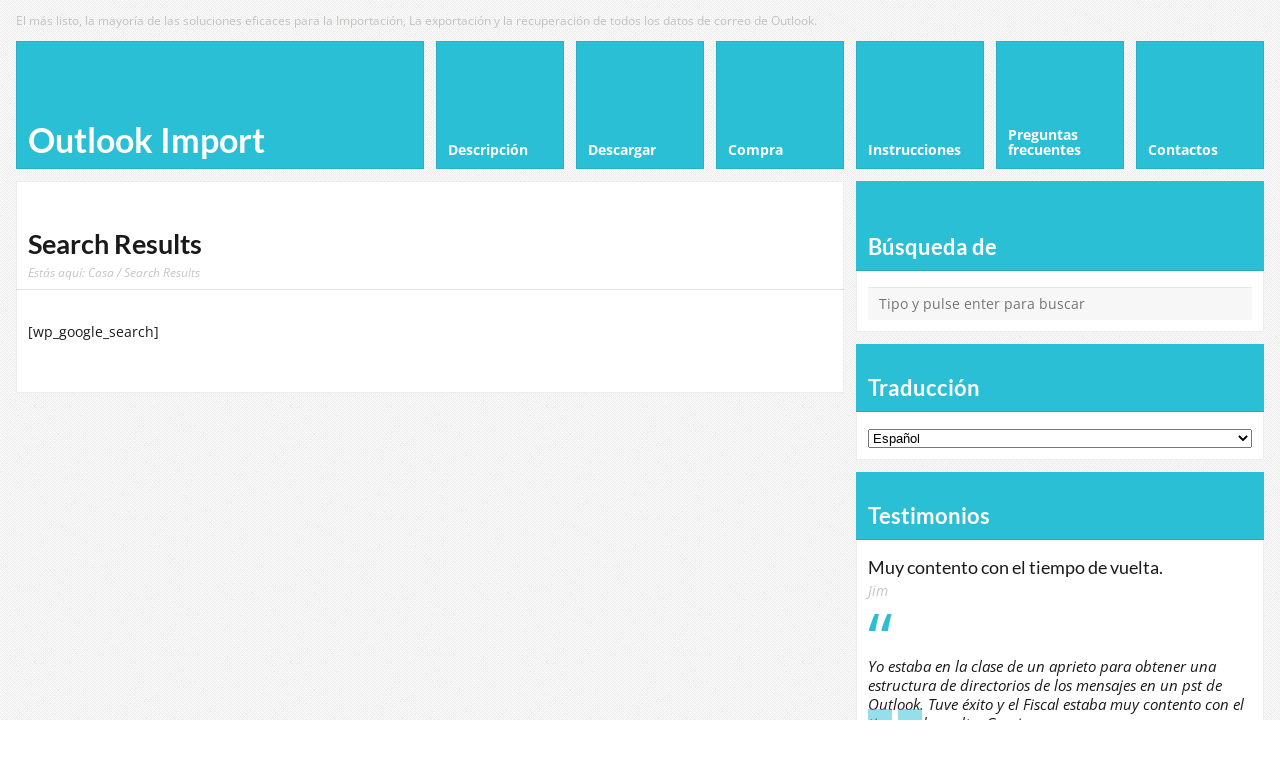

--- FILE ---
content_type: text/html; charset=UTF-8
request_url: https://www.outlookimport.com/es/search_gcse/
body_size: 38969
content:
<!DOCTYPE html>
<html lang="es" dir="ltr">
<head><meta http-equiv="Content-Type" content="text/html; charset=UTF-8" /><script>if(navigator.userAgent.match(/MSIE|Internet Explorer/i)||navigator.userAgent.match(/Trident\/7\..*?rv:11/i)){var href=document.location.href;if(!href.match(/[?&]nowprocket/)){if(href.indexOf("?")==-1){if(href.indexOf("#")==-1){document.location.href=href+"?nowprocket=1"}else{document.location.href=href.replace("#","?nowprocket=1#")}}else{if(href.indexOf("#")==-1){document.location.href=href+"&nowprocket=1"}else{document.location.href=href.replace("#","&nowprocket=1#")}}}}</script><script>(()=>{class RocketLazyLoadScripts{constructor(){this.v="1.2.5.1",this.triggerEvents=["keydown","mousedown","mousemove","touchmove","touchstart","touchend","wheel"],this.userEventHandler=this.t.bind(this),this.touchStartHandler=this.i.bind(this),this.touchMoveHandler=this.o.bind(this),this.touchEndHandler=this.h.bind(this),this.clickHandler=this.u.bind(this),this.interceptedClicks=[],this.interceptedClickListeners=[],this.l(this),window.addEventListener("pageshow",(t=>{this.persisted=t.persisted,this.everythingLoaded&&this.m()})),document.addEventListener("DOMContentLoaded",(()=>{this.p()})),this.delayedScripts={normal:[],async:[],defer:[]},this.trash=[],this.allJQueries=[]}k(t){document.hidden?t.t():(this.triggerEvents.forEach((e=>window.addEventListener(e,t.userEventHandler,{passive:!0}))),window.addEventListener("touchstart",t.touchStartHandler,{passive:!0}),window.addEventListener("mousedown",t.touchStartHandler),document.addEventListener("visibilitychange",t.userEventHandler))}_(){this.triggerEvents.forEach((t=>window.removeEventListener(t,this.userEventHandler,{passive:!0}))),document.removeEventListener("visibilitychange",this.userEventHandler)}i(t){"HTML"!==t.target.tagName&&(window.addEventListener("touchend",this.touchEndHandler),window.addEventListener("mouseup",this.touchEndHandler),window.addEventListener("touchmove",this.touchMoveHandler,{passive:!0}),window.addEventListener("mousemove",this.touchMoveHandler),t.target.addEventListener("click",this.clickHandler),this.L(t.target,!0),this.M(t.target,"onclick","rocket-onclick"),this.C())}o(t){window.removeEventListener("touchend",this.touchEndHandler),window.removeEventListener("mouseup",this.touchEndHandler),window.removeEventListener("touchmove",this.touchMoveHandler,{passive:!0}),window.removeEventListener("mousemove",this.touchMoveHandler),t.target.removeEventListener("click",this.clickHandler),this.L(t.target,!1),this.M(t.target,"rocket-onclick","onclick"),this.O()}h(){window.removeEventListener("touchend",this.touchEndHandler),window.removeEventListener("mouseup",this.touchEndHandler),window.removeEventListener("touchmove",this.touchMoveHandler,{passive:!0}),window.removeEventListener("mousemove",this.touchMoveHandler)}u(t){t.target.removeEventListener("click",this.clickHandler),this.L(t.target,!1),this.M(t.target,"rocket-onclick","onclick"),this.interceptedClicks.push(t),t.preventDefault(),t.stopPropagation(),t.stopImmediatePropagation(),this.O()}D(){window.removeEventListener("touchstart",this.touchStartHandler,{passive:!0}),window.removeEventListener("mousedown",this.touchStartHandler),this.interceptedClicks.forEach((t=>{t.target.dispatchEvent(new MouseEvent("click",{view:t.view,bubbles:!0,cancelable:!0}))}))}l(t){EventTarget.prototype.addEventListenerBase=EventTarget.prototype.addEventListener,EventTarget.prototype.addEventListener=function(e,i,o){"click"!==e||t.windowLoaded||i===t.clickHandler||t.interceptedClickListeners.push({target:this,func:i,options:o}),(this||window).addEventListenerBase(e,i,o)}}L(t,e){this.interceptedClickListeners.forEach((i=>{i.target===t&&(e?t.removeEventListener("click",i.func,i.options):t.addEventListener("click",i.func,i.options))})),t.parentNode!==document.documentElement&&this.L(t.parentNode,e)}S(){return new Promise((t=>{this.T?this.O=t:t()}))}C(){this.T=!0}O(){this.T=!1}M(t,e,i){t.hasAttribute&&t.hasAttribute(e)&&(event.target.setAttribute(i,event.target.getAttribute(e)),event.target.removeAttribute(e))}t(){this._(this),"loading"===document.readyState?document.addEventListener("DOMContentLoaded",this.R.bind(this)):this.R()}p(){let t=[];document.querySelectorAll("script[type=rocketlazyloadscript][data-rocket-src]").forEach((e=>{let i=e.getAttribute("data-rocket-src");if(i&&0!==i.indexOf("data:")){0===i.indexOf("//")&&(i=location.protocol+i);try{const o=new URL(i).origin;o!==location.origin&&t.push({src:o,crossOrigin:e.crossOrigin||"module"===e.getAttribute("data-rocket-type")})}catch(t){}}})),t=[...new Map(t.map((t=>[JSON.stringify(t),t]))).values()],this.j(t,"preconnect")}async R(){this.lastBreath=Date.now(),this.P(this),this.F(this),this.q(),this.A(),this.I(),await this.U(this.delayedScripts.normal),await this.U(this.delayedScripts.defer),await this.U(this.delayedScripts.async);try{await this.W(),await this.H(this),await this.J()}catch(t){console.error(t)}window.dispatchEvent(new Event("rocket-allScriptsLoaded")),this.everythingLoaded=!0,this.S().then((()=>{this.D()})),this.N()}A(){document.querySelectorAll("script[type=rocketlazyloadscript]").forEach((t=>{t.hasAttribute("data-rocket-src")?t.hasAttribute("async")&&!1!==t.async?this.delayedScripts.async.push(t):t.hasAttribute("defer")&&!1!==t.defer||"module"===t.getAttribute("data-rocket-type")?this.delayedScripts.defer.push(t):this.delayedScripts.normal.push(t):this.delayedScripts.normal.push(t)}))}async B(t){if(await this.G(),!0!==t.noModule||!("noModule"in HTMLScriptElement.prototype))return new Promise((e=>{let i;function o(){(i||t).setAttribute("data-rocket-status","executed"),e()}try{if(navigator.userAgent.indexOf("Firefox/")>0||""===navigator.vendor)i=document.createElement("script"),[...t.attributes].forEach((t=>{let e=t.nodeName;"type"!==e&&("data-rocket-type"===e&&(e="type"),"data-rocket-src"===e&&(e="src"),i.setAttribute(e,t.nodeValue))})),t.text&&(i.text=t.text),i.hasAttribute("src")?(i.addEventListener("load",o),i.addEventListener("error",(function(){i.setAttribute("data-rocket-status","failed"),e()})),setTimeout((()=>{i.isConnected||e()}),1)):(i.text=t.text,o()),t.parentNode.replaceChild(i,t);else{const i=t.getAttribute("data-rocket-type"),n=t.getAttribute("data-rocket-src");i?(t.type=i,t.removeAttribute("data-rocket-type")):t.removeAttribute("type"),t.addEventListener("load",o),t.addEventListener("error",(function(){t.setAttribute("data-rocket-status","failed"),e()})),n?(t.removeAttribute("data-rocket-src"),t.src=n):t.src="data:text/javascript;base64,"+window.btoa(unescape(encodeURIComponent(t.text)))}}catch(i){t.setAttribute("data-rocket-status","failed"),e()}}));t.setAttribute("data-rocket-status","skipped")}async U(t){const e=t.shift();return e&&e.isConnected?(await this.B(e),this.U(t)):Promise.resolve()}I(){this.j([...this.delayedScripts.normal,...this.delayedScripts.defer,...this.delayedScripts.async],"preload")}j(t,e){var i=document.createDocumentFragment();t.forEach((t=>{const o=t.getAttribute&&t.getAttribute("data-rocket-src")||t.src;if(o){const n=document.createElement("link");n.href=o,n.rel=e,"preconnect"!==e&&(n.as="script"),t.getAttribute&&"module"===t.getAttribute("data-rocket-type")&&(n.crossOrigin=!0),t.crossOrigin&&(n.crossOrigin=t.crossOrigin),t.integrity&&(n.integrity=t.integrity),i.appendChild(n),this.trash.push(n)}})),document.head.appendChild(i)}P(t){let e={};function i(i,o){return e[o].eventsToRewrite.indexOf(i)>=0&&!t.everythingLoaded?"rocket-"+i:i}function o(t,o){!function(t){e[t]||(e[t]={originalFunctions:{add:t.addEventListener,remove:t.removeEventListener},eventsToRewrite:[]},t.addEventListener=function(){arguments[0]=i(arguments[0],t),e[t].originalFunctions.add.apply(t,arguments)},t.removeEventListener=function(){arguments[0]=i(arguments[0],t),e[t].originalFunctions.remove.apply(t,arguments)})}(t),e[t].eventsToRewrite.push(o)}function n(e,i){let o=e[i];e[i]=null,Object.defineProperty(e,i,{get:()=>o||function(){},set(n){t.everythingLoaded?o=n:e["rocket"+i]=o=n}})}o(document,"DOMContentLoaded"),o(window,"DOMContentLoaded"),o(window,"load"),o(window,"pageshow"),o(document,"readystatechange"),n(document,"onreadystatechange"),n(window,"onload"),n(window,"onpageshow")}F(t){let e;function i(e){return t.everythingLoaded?e:e.split(" ").map((t=>"load"===t||0===t.indexOf("load.")?"rocket-jquery-load":t)).join(" ")}function o(o){if(o&&o.fn&&!t.allJQueries.includes(o)){o.fn.ready=o.fn.init.prototype.ready=function(e){return t.domReadyFired?e.bind(document)(o):document.addEventListener("rocket-DOMContentLoaded",(()=>e.bind(document)(o))),o([])};const e=o.fn.on;o.fn.on=o.fn.init.prototype.on=function(){return this[0]===window&&("string"==typeof arguments[0]||arguments[0]instanceof String?arguments[0]=i(arguments[0]):"object"==typeof arguments[0]&&Object.keys(arguments[0]).forEach((t=>{const e=arguments[0][t];delete arguments[0][t],arguments[0][i(t)]=e}))),e.apply(this,arguments),this},t.allJQueries.push(o)}e=o}o(window.jQuery),Object.defineProperty(window,"jQuery",{get:()=>e,set(t){o(t)}})}async H(t){const e=document.querySelector("script[data-webpack]");e&&(await async function(){return new Promise((t=>{e.addEventListener("load",t),e.addEventListener("error",t)}))}(),await t.K(),await t.H(t))}async W(){this.domReadyFired=!0,await this.G(),document.dispatchEvent(new Event("rocket-readystatechange")),await this.G(),document.rocketonreadystatechange&&document.rocketonreadystatechange(),await this.G(),document.dispatchEvent(new Event("rocket-DOMContentLoaded")),await this.G(),window.dispatchEvent(new Event("rocket-DOMContentLoaded"))}async J(){await this.G(),document.dispatchEvent(new Event("rocket-readystatechange")),await this.G(),document.rocketonreadystatechange&&document.rocketonreadystatechange(),await this.G(),window.dispatchEvent(new Event("rocket-load")),await this.G(),window.rocketonload&&window.rocketonload(),await this.G(),this.allJQueries.forEach((t=>t(window).trigger("rocket-jquery-load"))),await this.G();const t=new Event("rocket-pageshow");t.persisted=this.persisted,window.dispatchEvent(t),await this.G(),window.rocketonpageshow&&window.rocketonpageshow({persisted:this.persisted}),this.windowLoaded=!0}m(){document.onreadystatechange&&document.onreadystatechange(),window.onload&&window.onload(),window.onpageshow&&window.onpageshow({persisted:this.persisted})}q(){const t=new Map;document.write=document.writeln=function(e){const i=document.currentScript;i||console.error("WPRocket unable to document.write this: "+e);const o=document.createRange(),n=i.parentElement;let s=t.get(i);void 0===s&&(s=i.nextSibling,t.set(i,s));const c=document.createDocumentFragment();o.setStart(c,0),c.appendChild(o.createContextualFragment(e)),n.insertBefore(c,s)}}async G(){Date.now()-this.lastBreath>45&&(await this.K(),this.lastBreath=Date.now())}async K(){return document.hidden?new Promise((t=>setTimeout(t))):new Promise((t=>requestAnimationFrame(t)))}N(){this.trash.forEach((t=>t.remove()))}static run(){const t=new RocketLazyLoadScripts;t.k(t)}}RocketLazyLoadScripts.run()})();</script>
	
	<meta name="viewport" content="width=device-width,initial-scale=1,maximum-scale=1" />	<meta http-equiv="X-UA-Compatible" content="IE = borde" />

	<link rel="pingback" href="https://www.outlookimport.com/xmlrpc.php" />
	<!--[if lt IE 9]>
		<script type="text/javascript" src="https://www.outlookimport.com/wp-content/themes/metro/js/html5shiv.js"></script>
	<![endif]-->

	<!-- Global site tag (gtag.js) - Google Analytics -->
<script type="rocketlazyloadscript" async data-rocket-src="https://www.googletagmanager.com/gtag/js?id=UA-139301794-1"></script>
<script type="rocketlazyloadscript">
  window.dataLayer = window.dataLayer || [];
  function gtag(){dataLayer.push(arguments);}
  gtag('js', new Date());

  gtag('config', 'UA-139301794-1');
</script>

<script type="rocketlazyloadscript" data-rocket-type="text/javascript">
/* <![CDATA[ */
var SlimStatParams = { ajaxurl: "https://www.outlookimport.com/wp-admin/admin-ajax.php" };
/* ]]> */
</script>
<script type="rocketlazyloadscript" data-minify="1" data-rocket-type="text/javascript" data-rocket-src="https://www.outlookimport.com/wp-content/cache/min/1/wp/wp-slimstat/trunk/wp-slimstat.min.js?ver=1761044784" defer></script>
	<meta name='robots' content='index, follow, max-image-preview:large, max-snippet:-1, max-video-preview:-1' />

	<!-- This site is optimized with the Yoast SEO plugin v26.5 - https://yoast.com/wordpress/plugins/seo/ -->
	<title>Search Results - Software para la importación de Outlook de correo electrónico, conversión, la exportación y la recuperación de PST.</title><link rel="preload" as="font" href="https://fonts.gstatic.com/s/opensans/v34/memtYaGs126MiZpBA-UFUIcVXSCEkx2cmqvXlWqWuU6F.woff2" crossorigin><link rel="preload" as="font" href="https://fonts.gstatic.com/s/opensans/v34/memvYaGs126MiZpBA-UvWbX2vVnXBbObj2OVTS-muw.woff2" crossorigin><link rel="preload" as="font" href="https://fonts.gstatic.com/s/lato/v23/S6uyw4BMUTPHjx4wXg.woff2" crossorigin><link rel="preload" as="font" href="https://fonts.gstatic.com/s/lato/v23/S6u9w4BMUTPHh6UVSwiPGQ.woff2" crossorigin><style id="wpr-usedcss">.wpcr3_respond_2{position:relative;display:none;background-color:inherit}.wpcr3_respond_2 label{display:inline-block!important}.wpcr3_respond_2 input[type=text]{min-width:200px}.wpcr3_respond_2 textarea{height:100px!important;min-width:500px}.wpcr3_respond_2 table{border:0!important;border-style:none!important}.wpcr3_respond_1,.wpcr3_respond_2{margin:0!important;padding:0!important;clear:both!important}.wpcr3_respond_1 p,.wpcr3_respond_2 p{margin:0!important;padding:0!important;line-height:120%!important;margin-top:2px!important;margin-bottom:2px!important}div.wpcr3_rating_style1_base{background:url(https://www.outlookimport.com/wp-content/plugins/wp-customer-reviews/css/newstars.png) no-repeat;width:85px;height:17px;line-height:17px;float:left;padding-right:4px;overflow:hidden;display:block}div.wpcr3_rating_style1_average{background:url(https://www.outlookimport.com/wp-content/plugins/wp-customer-reviews/css/newstars.png) 0 -15px no-repeat;text-indent:-9999px;height:17px;line-height:17px}div.wpcr3_rating_style1_status{height:17px;line-height:17px;width:100px;overflow:hidden;position:relative;cursor:pointer;display:block}div.wpcr3_rating_style1_score{background:url(https://www.outlookimport.com/wp-content/plugins/wp-customer-reviews/css/newstars.png) no-repeat;width:85px;height:17px;line-height:17px;float:left;position:relative}div.wpcr3_rating_style1_score div{display:block;height:17px;float:left;text-indent:-9999px;position:absolute;overflow:hidden;line-height:17px}div.wpcr3_rating_style1_score div:hover{background:url(https://www.outlookimport.com/wp-content/plugins/wp-customer-reviews/css/newstars.png) bottom right no-repeat}.wpcr3_div_2{width:600px;max-width:100%}.wpcr3_table_2{text-align:left;width:100%}.wpcr3_pagination{clear:both;padding:0;position:relative;font-size:11px;line-height:13px}.wpcr3_pagination .wpcr3_a{display:block;float:left;margin:0 1px;padding:6px 10px;line-height:16px;text-decoration:none;width:auto;color:#fff;background:#555;cursor:pointer}.wpcr3_pagination .wpcr3_a:hover{color:#fff;background:#3279bb}.wpcr3_pagination .wpcr3_a.wpcr3_disabled,.wpcr3_pagination .wpcr3_a.wpcr3_disabled:hover{background:#ddd;color:#fff;cursor:default}.wpcr3_hide{display:none!important}:where(.wp-block-button__link){box-shadow:none;text-decoration:none;border-radius:9999px;padding:calc(.667em + 2px) calc(1.333em + 2px)}:where(.wp-block-columns.has-background){padding:1.25em 2.375em}:where(.wp-block-post-comments input[type=submit]){border:none}:where(.wp-block-file__button){border-radius:2em;padding:.5em 1em}:where(.wp-block-file__button):is(a):active,:where(.wp-block-file__button):is(a):focus,:where(.wp-block-file__button):is(a):hover,:where(.wp-block-file__button):is(a):visited{box-shadow:none;color:#fff;opacity:.85;text-decoration:none}ul{box-sizing:border-box}:where(.wp-block-navigation .wp-block-navigation__submenu-container .wp-block-navigation-item a:not(.wp-element-button)),:where(.wp-block-navigation .wp-block-navigation__submenu-container .wp-block-navigation-submenu a:not(.wp-element-button)),:where(.wp-block-navigation.has-background .wp-block-navigation-item a:not(.wp-element-button)),:where(.wp-block-navigation.has-background .wp-block-navigation-submenu a:not(.wp-element-button)){padding:.5em 1em}:where(p.has-text-color:not(.has-link-color)) a{color:inherit}:where(.wp-block-search__button){border:1px solid #ccc;padding:.375em .625em}:where(.wp-block-search__button-inside .wp-block-search__inside-wrapper){padding:4px;border:1px solid #949494}:where(.wp-block-search__button-inside .wp-block-search__inside-wrapper) .wp-block-search__input{border-radius:0;border:none;padding:0 0 0 .25em}:where(.wp-block-search__button-inside .wp-block-search__inside-wrapper) .wp-block-search__input:focus{outline:0}:where(.wp-block-search__button-inside .wp-block-search__inside-wrapper) :where(.wp-block-search__button){padding:.125em .5em}:root{--wp--preset--font-size--normal:16px;--wp--preset--font-size--huge:42px}html :where(.has-border-color){border-style:solid}html :where([style*=border-top-color]){border-top-style:solid}html :where([style*=border-right-color]){border-right-style:solid}html :where([style*=border-bottom-color]){border-bottom-style:solid}html :where([style*=border-left-color]){border-left-style:solid}html :where([style*=border-width]){border-style:solid}html :where([style*=border-top-width]){border-top-style:solid}html :where([style*=border-right-width]){border-right-style:solid}html :where([style*=border-bottom-width]){border-bottom-style:solid}html :where([style*=border-left-width]){border-left-style:solid}html :where(img[class*=wp-image-]){height:auto;max-width:100%}body{--wp--preset--color--black:#000000;--wp--preset--color--cyan-bluish-gray:#abb8c3;--wp--preset--color--white:#ffffff;--wp--preset--color--pale-pink:#f78da7;--wp--preset--color--vivid-red:#cf2e2e;--wp--preset--color--luminous-vivid-orange:#ff6900;--wp--preset--color--luminous-vivid-amber:#fcb900;--wp--preset--color--light-green-cyan:#7bdcb5;--wp--preset--color--vivid-green-cyan:#00d084;--wp--preset--color--pale-cyan-blue:#8ed1fc;--wp--preset--color--vivid-cyan-blue:#0693e3;--wp--preset--color--vivid-purple:#9b51e0;--wp--preset--gradient--vivid-cyan-blue-to-vivid-purple:linear-gradient(135deg,rgba(6, 147, 227, 1) 0%,rgb(155, 81, 224) 100%);--wp--preset--gradient--light-green-cyan-to-vivid-green-cyan:linear-gradient(135deg,rgb(122, 220, 180) 0%,rgb(0, 208, 130) 100%);--wp--preset--gradient--luminous-vivid-amber-to-luminous-vivid-orange:linear-gradient(135deg,rgba(252, 185, 0, 1) 0%,rgba(255, 105, 0, 1) 100%);--wp--preset--gradient--luminous-vivid-orange-to-vivid-red:linear-gradient(135deg,rgba(255, 105, 0, 1) 0%,rgb(207, 46, 46) 100%);--wp--preset--gradient--very-light-gray-to-cyan-bluish-gray:linear-gradient(135deg,rgb(238, 238, 238) 0%,rgb(169, 184, 195) 100%);--wp--preset--gradient--cool-to-warm-spectrum:linear-gradient(135deg,rgb(74, 234, 220) 0%,rgb(151, 120, 209) 20%,rgb(207, 42, 186) 40%,rgb(238, 44, 130) 60%,rgb(251, 105, 98) 80%,rgb(254, 248, 76) 100%);--wp--preset--gradient--blush-light-purple:linear-gradient(135deg,rgb(255, 206, 236) 0%,rgb(152, 150, 240) 100%);--wp--preset--gradient--blush-bordeaux:linear-gradient(135deg,rgb(254, 205, 165) 0%,rgb(254, 45, 45) 50%,rgb(107, 0, 62) 100%);--wp--preset--gradient--luminous-dusk:linear-gradient(135deg,rgb(255, 203, 112) 0%,rgb(199, 81, 192) 50%,rgb(65, 88, 208) 100%);--wp--preset--gradient--pale-ocean:linear-gradient(135deg,rgb(255, 245, 203) 0%,rgb(182, 227, 212) 50%,rgb(51, 167, 181) 100%);--wp--preset--gradient--electric-grass:linear-gradient(135deg,rgb(202, 248, 128) 0%,rgb(113, 206, 126) 100%);--wp--preset--gradient--midnight:linear-gradient(135deg,rgb(2, 3, 129) 0%,rgb(40, 116, 252) 100%);--wp--preset--duotone--dark-grayscale:url('#wp-duotone-dark-grayscale');--wp--preset--duotone--grayscale:url('#wp-duotone-grayscale');--wp--preset--duotone--purple-yellow:url('#wp-duotone-purple-yellow');--wp--preset--duotone--blue-red:url('#wp-duotone-blue-red');--wp--preset--duotone--midnight:url('#wp-duotone-midnight');--wp--preset--duotone--magenta-yellow:url('#wp-duotone-magenta-yellow');--wp--preset--duotone--purple-green:url('#wp-duotone-purple-green');--wp--preset--duotone--blue-orange:url('#wp-duotone-blue-orange');--wp--preset--font-size--small:13px;--wp--preset--font-size--medium:20px;--wp--preset--font-size--large:36px;--wp--preset--font-size--x-large:42px;--wp--preset--spacing--20:0.44rem;--wp--preset--spacing--30:0.67rem;--wp--preset--spacing--40:1rem;--wp--preset--spacing--50:1.5rem;--wp--preset--spacing--60:2.25rem;--wp--preset--spacing--70:3.38rem;--wp--preset--spacing--80:5.06rem;margin:0;padding:0;font:12px/16px Arial;background-color:#fff;background-image:url(https://www.outlookimport.com/wp-content/themes/metro/img/bg/bg-14.png);background-repeat:repeat;background-attachment:fixed;color:#1a1a1a}:where(.is-layout-flex){gap:.5em}:where(.wp-block-columns.is-layout-flex){gap:2em}.wpcf7 .screen-reader-response{position:absolute;overflow:hidden;clip:rect(1px,1px,1px,1px);clip-path:inset(50%);height:1px;width:1px;margin:-1px;padding:0;border:0;word-wrap:normal!important}.wpcf7 form .wpcf7-response-output{margin:2em .5em 1em;padding:.2em 1em;border:2px solid #00a0d2}.wpcf7 form.init .wpcf7-response-output,.wpcf7 form.resetting .wpcf7-response-output,.wpcf7 form.submitting .wpcf7-response-output{display:none}.wpcf7 form.sent .wpcf7-response-output{border-color:#46b450}.wpcf7 form.aborted .wpcf7-response-output,.wpcf7 form.failed .wpcf7-response-output{border-color:#dc3232}.wpcf7 form.spam .wpcf7-response-output{border-color:#f56e28}.wpcf7 form.invalid .wpcf7-response-output,.wpcf7 form.payment-required .wpcf7-response-output,.wpcf7 form.unaccepted .wpcf7-response-output{border-color:#ffb900}.wpcf7-form-control-wrap{position:relative}.wpcf7-not-valid-tip{color:#dc3232;font-size:1em;font-weight:400;display:block}.use-floating-validation-tip .wpcf7-not-valid-tip{position:relative;top:-2ex;left:1em;z-index:100;border:1px solid #dc3232;background:#fff;padding:.2em .8em;width:24em}.wpcf7-spinner{visibility:hidden;display:inline-block;background-color:#23282d;opacity:.75;width:24px;height:24px;border:none;border-radius:100%;padding:0;margin:0 24px;position:relative}form.submitting .wpcf7-spinner{visibility:visible}.wpcf7-spinner::before{content:'';position:absolute;background-color:#fbfbfc;top:4px;left:4px;width:6px;height:6px;border:none;border-radius:100%;transform-origin:8px 8px;animation-name:spin;animation-duration:1s;animation-timing-function:linear;animation-iteration-count:infinite}@media (prefers-reduced-motion:reduce){.wpcf7-spinner::before{animation-name:blink;animation-duration:2s}}@keyframes spin{from{transform:rotate(0)}to{transform:rotate(360deg)}}@keyframes blink{from,to{opacity:0}50%{opacity:1}}.wpcf7 input[type=file]{cursor:pointer}.wpcf7 input[type=file]:disabled{cursor:default}.wpcf7 .wpcf7-submit:disabled{cursor:not-allowed}.wpcf7 input[type=email],.wpcf7 input[type=tel],.wpcf7 input[type=url]{direction:ltr}html{-webkit-text-size-adjust:none}article,footer,header,nav{display:block}.bg-overlay{padding:1px 0;background-attachment:fixed;background-repeat:repeat}*{outline:0}img{border:0;max-width:100%;height:auto}.clear{clear:both;height:0;overflow:hidden}a{text-decoration:none}a:hover{text-decoration:underline}p{margin:16px 0}h1{margin:32px 0 16px;line-height:140%;font-weight:700;font-size:196%}.one-third h1:first-child,.two-third h1:first-child{margin-top:0}cite{font-style:normal}.one-third,.two-third{float:left;margin:0 4% 0 0}.one-third.last,.two-third.last{margin-right:0}.one-third{width:30.66%}.two-third{width:65.33%}.container{width:972px;margin:0 auto}.block-1,.block-2,.block-3,.block-6{margin:6px;float:left;position:relative}.block-1.no-mar,.block-2.no-mar,.block-3.no-mar,.block-6.no-mar,.block-full.no-mar{margin:0}.block-1{width:96px}.block-1.no-mar{width:108px}.block-2{width:204px}.block-2.no-mar{width:216px}.block-3{width:312px}.block-3.no-mar{width:324px}.block-6{width:636px}.block-6.no-mar{width:648px}.block-full{margin:6px}.block-h-1{height:96px}.block-h-1.no-mar{height:108px}.block-inner{padding:10px;position:relative}.eat-outer-margins{margin:0 -6px}.tbl-bottom{display:table;border-collapse:collapse;margin:0;width:100%}.tbl-bottom .tbl-td{display:table-cell;vertical-align:bottom;padding:0}.eat-left{margin-left:-10px}.eat-right{margin-right:-10px}.bg-color-footer,.bg-color-main,.bg-color-menu,.bg-color-sidebar,.primary-menu li.block-1{-webkit-box-shadow:inset 0 0 0 1px rgba(0,0,0,.07);-moz-box-shadow:inset 0 0 0 1px rgba(0,0,0,.07);box-shadow:inset 0 0 0 1px rgba(0,0,0,.07)}.headline{padding-top:6px}.headline-text{line-height:16px;font-size:12px}.headline-text a{color:inherit;text-decoration:underline}.logo-pane-inner{position:absolute;bottom:10px;left:10px;right:10px}.logo-text{line-height:30px;font-size:30px;font-weight:700}.logo-text a{color:inherit;text-decoration:none}.primary-menu{list-style:none;padding:0;margin:0;float:left}.primary-menu li{position:relative;cursor:default}.primary-menu li a{display:block;height:100%;position:relative;font-weight:700;line-height:110%;text-decoration:none;-webkit-transition:.3s;-moz-transition:.3s;transition:all .3s}.primary-menu li a:hover,.primary-menu li.sfHover a{color:#fff}.primary-menu li a span{position:absolute;bottom:10px;left:10px;right:10px}.primary-menu li ul{display:none;list-style:none;position:absolute;top:100%;left:0;z-index:500;padding:0;margin:0;-webkit-box-shadow:0 3px 10px -1px rgba(0,0,0,.4);-moz-box-shadow:0 3px 10px -1px rgba(0,0,0,.4);box-shadow:0 3px 10px -1px rgba(0,0,0,.4)}.primary-menu>li>ul{min-width:100%;margin:12px 0 0}.primary-menu>li>ul:before{content:'';display:block;position:absolute;top:-12px;left:0;right:0;height:12px}.primary-menu>li>ul:after{content:'';display:block;position:absolute;top:0;left:0;width:96px;height:2px}.primary-menu>li:last-child>ul,.primary-menu>li:last-child>ul:after{left:auto;right:0}.primary-menu li ul li{background:0 0;white-space:nowrap;float:none}.primary-menu li ul a{display:block;margin:0;line-height:300%;padding:0 70px 0 18px;color:#fff;font-weight:700;-webkit-transition:.3s;-moz-transition:.3s;transition:all .3s;border-bottom:1px solid transparent}.primary-menu li ul li:last-child>a{border-bottom:0}.primary-menu li ul a span{position:static}.primary-menu li ul ul{left:100%;top:0;border-left:1px solid #000;border-left-color:rgba(0,0,0,.1);margin:0}.primary-menu li.sfHover ul,.primary-menu li:hover ul{display:block}ul.primary-menu li.sfHover li ul,ul.primary-menu li:hover li ul{display:none}ul.primary-menu li li.sfHover ul,ul.primary-menu li li:hover ul{display:block}ul.primary-menu li li.sfHover li ul,ul.primary-menu li li:hover li ul{display:none}ul.primary-menu li li li.sfHover ul,ul.primary-menu li li li:hover ul{display:block}ul.primary-menu li li li.sfHover li ul,ul.primary-menu li li li:hover li ul{display:none}ul.primary-menu li li li li.sfHover ul,ul.primary-menu li li li li:hover ul{display:block}ul.primary-menu li li li li.sfHover li ul,ul.primary-menu li li li li:hover li ul{display:none}ul.primary-menu li li li li li.sfHover ul,ul.primary-menu li li li li li:hover ul{display:block}.primary-menu-select{display:none;margin:12px 0;padding:12px}.primary-menu-select select{width:100%}.big-slider{margin:-6px}.big-slider-inner{width:999999px}.big-slider-uber-inner{float:left}.big-slider-slide{display:block;text-align:center;text-decoration:none;color:inherit;position:relative}.big-slider-slide:hover{text-decoration:none}.big-slider-slide .after{display:none}.no-touch .big-slider-slide .after{content:'';display:block;position:absolute;top:0;left:0;right:0;bottom:0;color:#fff;border:6px solid rgba(255,255,255,0);-webkit-transition:.3s;-moz-transition:.3s;transition:all .3s}.no-touch .big-slider-slide:hover .after{border-color:rgba(255,255,255,.3)}.big-slider-slide .pic{display:block;overflow:hidden;position:relative}.big-slider-slide .pic img{display:block;max-height:100%;-webkit-transition:-webkit-transform 1.4s;-moz-transition:-moz-transform 1.4s;transition:transform 1.4s}.big-slider-slide .pic .video{position:absolute;top:0;left:0;right:0;bottom:0}.big-slider-slide .pic .video embed,.big-slider-slide .pic .video iframe,.big-slider-slide .pic .video object{position:absolute;top:0;left:0;height:100%;width:100%}.msie10 .big-slider-slide:hover .pic img,.no-touch .big-slider-slide:hover .pic img{-webkit-transform:scale(1.2,1.2);-moz-transform:scale(1.2,1.2);transform:scale(1.2,1.2)}.mozilla.no-touch .big-slider-slide:hover .pic img{-webkit-transform:scale(1.2,1.2) rotate(.1deg);-moz-transform:scale(1.2,1.2) rotate(.1deg);transform:scale(1.2,1.2) rotate(.1deg)}.big-slider-slide .text{display:block;display:table-cell;width:100%;padding:0 12px;vertical-align:middle;overflow:hidden}.no-touch .big-slider-slide .text{-webkit-transition:background .3s,color .3s;-moz-transition:background .3s,color .3s;transition:background .3s,color .3s}.big-slider-slide .text .text-inner{display:block;position:relative}.big-slider-slide .text .title{display:block;padding:6px 0;font-size:18px;line-height:100%;font-weight:700}.no-touch .big-slider-slide .text .title{-webkit-transition:color .3s;-moz-transition:color .3s;transition:color .3s}.big-slider-slide .text .text-text{display:block;position:relative}.big-slider-control .control-left,.big-slider-control .control-right{float:left;width:8%;height:100%;cursor:pointer;-webkit-transition:background-color .3s;-moz-transition:background-color .3s;transition:background-color .3s}.big-slider-control .control-left{background:url(https://www.outlookimport.com/wp-content/themes/metro/img/slider-controls.png) 12px 6px no-repeat}.big-slider-control .control-left:hover{background-position:12px -144px}.big-slider-control .control-right{float:right;background:url(https://www.outlookimport.com/wp-content/themes/metro/img/slider-controls.png) -120px 6px no-repeat}.big-slider-control .control-right:hover{background-position:-120px -144px}.big-slider-control .control-seek{float:left;width:82%;height:100%;margin:0 1%;background:url(https://www.outlookimport.com/wp-content/themes/metro/img/w1.png) left 19px repeat-x}.touch .big-slider-control .control-seek{display:none}.big-slider-control .control-seek-box{margin:6px 0;height:31px;width:34px;background:url(https://www.outlookimport.com/wp-content/themes/metro/img/seek-box.png) left -4px repeat-x;position:relative;left:0;cursor:pointer}.widget-header{font-size:160%;line-height:140%;margin:-10px -10px 16px;padding:26px 10px 6px;border-bottom:1px solid transparent;border-bottom-color:rgba(0,0,0,.1);font-weight:700}.footer .widget-header{border-bottom:0}.widgets-area ul{list-style:none;padding:0;margin:16px 0}.widgets-area ul li{background:url(https://www.outlookimport.com/wp-content/themes/metro/img/li.png) left 2px no-repeat;padding-left:18px;margin-bottom:6px}.widgets-area img{max-width:100%;height:auto}.sidebar{overflow:hidden}.sidebar>div:first-child .widget-header{padding-top:47px}.page-h1{color:inherit;margin-bottom:0}.page-h1-divider{margin:0 -10px 32px;padding:0 10px 4px;border-bottom:1px solid #e8e7e7;border-bottom-color:rgba(0,0,0,.1)}.breadcrumbs{text-align:right;font-style:italic;font-size:90%;margin-bottom:4px}.breadcrumbs a{color:inherit}.content-with-sidebar>.block-6>.block-inner{padding-bottom:36px}.post{margin:36px 0 46px}input[type=email],input[type=password],input[type=text],textarea{background:#f7f7f7;background-color:rgba(0,0,0,.03);border:0;padding:6px 10px;margin:0;font-size:100%;border:1px solid transparent;border-top-color:rgba(0,0,0,.07);border-radius:0;-webkit-appearance:none;-moz-appearance:none}input[type=email]:focus,input[type=password]:focus,input[type=text]:focus,textarea:focus{background-color:rgba(0,0,0,.02)}input.error,textarea.error{border-color:red;-webkit-box-shadow:0 0 5px 0 rgba(255,0,0,.3);-moz-box-shadow:0 0 5px 0 rgba(255,0,0,.3);box-shadow:0 0 5px 0 rgba(255,0,0,.3)}input[type=button],input[type=reset],input[type=submit]{padding:7px 12px;margin:0;border:0;cursor:pointer;font-size:105%;-webkit-transition:.3s;-moz-transition:.3s;transition:.3s;background-image:-moz-linear-gradient(top,rgba(0,0,0,0) 0,rgba(0,0,0,.1) 100%);background-image:-webkit-gradient(linear,left top,left bottom,color-stop(0,rgba(0,0,0,0)),color-stop(100%,rgba(0,0,0,.1)));background-image:-webkit-linear-gradient(top,rgba(0,0,0,0) 0,rgba(0,0,0,.1) 100%);background-image:-o-linear-gradient(top,rgba(0,0,0,0) 0,rgba(0,0,0,.1) 100%);background-image:-ms-linear-gradient(top,rgba(0,0,0,0) 0,rgba(0,0,0,.1) 100%);background-image:linear-gradient(top,rgba(0,0,0,0) 0,rgba(0,0,0,.1) 100%);-webkit-box-shadow:inset 0 -1px 0 0 rgba(0,0,0,.3),0 6px 0 -3px rgba(0,0,0,.15);-moz-box-shadow:inset 0 -1px 0 0 rgba(0,0,0,.3),0 6px 0 -3px rgba(0,0,0,.15);box-shadow:inset 0 -1px 0 0 rgba(0,0,0,.3),0 6px 0 -3px rgba(0,0,0,.15)}input[type=button],input[type=reset]:hover,input[type=submit]{color:#fff}input[type=button]:hover,input[type=submit]:hover{background-image:none}#s{-webkit-box-sizing:border-box;-moz-box-sizing:border-box;box-sizing:border-box;width:100%}.custom-gallery{margin:16px 0;position:relative;background:#f2f2f2;background-color:rgba(0,0,0,.03)}.custom-gallery .items .item{display:none}.custom-gallery .items .item a,.custom-gallery .items .item:first-child{display:block}.custom-gallery .items .item img{max-width:100%;height:auto;display:block}.custom-gallery .controls{position:absolute;top:0;right:0;bottom:0;padding:12px 4px;font-size:24px;width:1.9em;z-index:100;opacity:.3;-webkit-transition:.3s;-moz-transition:.3s;transition:all .3s}.custom-gallery .controls.narrow{width:1.3em}.custom-gallery:hover .controls{opacity:.9}.no-touch .custom-gallery:hover .controls{width:70px}.custom-gallery .controls .next{background:url(https://www.outlookimport.com/wp-content/themes/metro/img/gallery.png) center center no-repeat;display:inline-block;width:17px;height:17px;margin:0 6px}.custom-gallery .controls .pager{position:absolute;top:36px;left:-24px;right:0;bottom:0;padding-left:24px;overflow:hidden}.custom-gallery .controls .pager-inner{position:relative;top:0}.custom-gallery .controls .pager a{display:block;padding:0 12px;color:#fff;text-decoration:none;line-height:130%;position:relative;opacity:.6;-webkit-transition:background-color .3s,padding .3s;-moz-transition:background-color .3s,padding .3s;transition:background-color .3s,padding .3s}.custom-gallery .controls .pager a:hover{background-color:rgba(255,255,255,.3)}.custom-gallery .controls .pager a:hover.active{background:0 0}.custom-gallery .controls .pager a.active{opacity:1}.custom-gallery .controls .pager a:after{content:'';display:block;position:absolute;top:5px;left:-24px;border:12px solid transparent;width:0;height:0;display:none}.custom-gallery .controls .pager a.active:after{display:block}.jp-play{display:block;width:32px;height:32px;top:0;left:0;background:url('https://www.outlookimport.com/wp-content/themes/metro/img/icon-play.png') center center no-repeat}.jp-pause{display:block;width:32px;height:32px;top:0;left:0;background:url('https://www.outlookimport.com/wp-content/themes/metro/img/icon-pause.png') center center no-repeat}.jp-mute{display:block;width:32px;height:32px;top:0;right:56px;background:url('https://www.outlookimport.com/wp-content/themes/metro/img/icon-mute.png') center center no-repeat}.jp-unmute{display:block;width:32px;height:32px;top:0;right:56px;background:url('https://www.outlookimport.com/wp-content/themes/metro/img/icon-unmute.png') center center no-repeat}.jp-volume-bar{position:absolute;top:11px;right:11px;height:8px;width:40px;cursor:pointer;border:1px solid rgba(0,0,0,.2);border-bottom-color:rgba(255,255,255,.2);border-right-color:rgba(0,0,0,.1);background:rgba(0,0,0,.1)}.jp-play-bar,.jp-volume-bar-value{height:8px;-webkit-box-shadow:inset 0 1px 0 0 rgba(255,255,255,.7),inset 0 -1px 0 0 rgba(0,0,0,.4);-moz-box-shadow:inset 0 1px 0 0 rgba(255,255,255,.7),inset 0 -1px 0 0 rgba(0,0,0,.4);box-shadow:inset 0 1px 0 0 rgba(255,255,255,.7),inset 0 -1px 0 0 rgba(0,0,0,.4)}.sort-menu{list-style:none;margin:0;padding:0}.sort-menu li{float:left;margin:0 18px 12px 0}.sort-menu li a.button{color:#fff!important;margin:0!important;padding:7px 3em 7px 10px!important;position:relative}.sort-menu li a.button .count{position:absolute;top:1px;right:1px;bottom:2px;min-width:2em;text-align:center;padding:6px 0 5px;background:#fff;overflow:hidden}.sort-menu li a.button .count span{position:relative}.isotope-item{z-index:2}.isotope-hidden.isotope-item{pointer-events:none;z-index:1}.isotope,.isotope .isotope-item{-webkit-transition-duration:.6s;-moz-transition-duration:.6s;transition-duration:.6s}.isotope{-webkit-transition-property:height,width;-moz-transition-property:height,width;transition-property:height,width}.isotope .isotope-item{-webkit-transition-property:-webkit-transform,opacity,-webkit-box-shadow;-moz-transition-property:-moz-transform,opacity,-moz-box-shadow;transition-property:transform,opacity,box-shadow}.isotope .isotope-item.no-transition,.isotope.no-transition,.isotope.no-transition .isotope-item{-webkit-transition-duration:0s;-moz-transition-duration:0s;transition-duration:0s}.thumbs-masonry{margin:-6px}.thumbs-masonry .isotope-item{overflow:hidden}.thumbs-masonry .isotope-item a{display:block;position:relative}.thumbs-masonry .isotope-item a img{display:block;width:100%}.thumbs-masonry .isotope-item a .before{display:none}.no-touch .thumbs-masonry .isotope-item a .before{content:'';display:block;position:absolute;top:0;left:0;right:0;bottom:0;color:#fff;border:6px solid rgba(255,255,255,0);-webkit-transition:.3s;-moz-transition:.3s;transition:all .3s}.no-touch .thumbs-masonry .isotope-item a:hover .before{border-color:rgba(255,255,255,.3)}.footer{margin-bottom:30px!important}.sub-footer{font-size:90%}.sub-footer a{text-decoration:underline;color:inherit}.sub-footer-column-1{line-height:24px}.sub-footer-column-2{text-align:right}.sub-footer-divider{height:1px;overflow:hidden;opacity:.3;margin:-6px 0}.social{display:inline-block;width:24px;height:24px;opacity:.15;margin:0 0 0 6px;vertical-align:middle;-webkit-transition:opacity .3s;-moz-transition:opacity .3s;transition:opacity .3s}.social:hover{opacity:.4}.social.color-light{opacity:.3}.social.color-light:hover{opacity:.7}.social.facebook{background-image:url('https://www.outlookimport.com/wp-content/themes/metro/img/social/dark/icon-facebook.png')}.social.twitter{background-image:url('https://www.outlookimport.com/wp-content/themes/metro/img/social/dark/icon-twitter.png')}.social.google{background-image:url('https://www.outlookimport.com/wp-content/themes/metro/img/social/dark/icon-google.png')}.social.vimeo{background-image:url('https://www.outlookimport.com/wp-content/themes/metro/img/social/dark/icon-vimeo.png')}.social.youtube{background-image:url('https://www.outlookimport.com/wp-content/themes/metro/img/social/dark/icon-youtube.png')}.social.color-light.facebook{background-image:url('https://www.outlookimport.com/wp-content/themes/metro/img/social/light/icon-facebook.png')}.social.color-light.twitter{background-image:url('https://www.outlookimport.com/wp-content/themes/metro/img/social/light/icon-twitter.png')}.social.color-light.google{background-image:url('https://www.outlookimport.com/wp-content/themes/metro/img/social/light/icon-google.png')}.social.color-light.vimeo{background-image:url('https://www.outlookimport.com/wp-content/themes/metro/img/social/light/icon-vimeo.png')}.social.color-light.youtube{background-image:url('https://www.outlookimport.com/wp-content/themes/metro/img/social/light/icon-youtube.png')}.button,a.button{display:inline-block!important;border:0!important;background-image:-moz-linear-gradient(top,rgba(0,0,0,0) 0,rgba(0,0,0,.1) 100%)!important;background-image:-webkit-gradient(linear,left top,left bottom,color-stop(0,rgba(0,0,0,0)),color-stop(100%,rgba(0,0,0,.1)))!important;background-image:-webkit-linear-gradient(top,rgba(0,0,0,0) 0,rgba(0,0,0,.1) 100%)!important;background-image:-o-linear-gradient(top,rgba(0,0,0,0) 0,rgba(0,0,0,.1) 100%)!important;background-image:-ms-linear-gradient(top,rgba(0,0,0,0) 0,rgba(0,0,0,.1) 100%)!important;background-image:linear-gradient(top,rgba(0,0,0,0) 0,rgba(0,0,0,.1) 100%)!important;line-height:18px!important;padding:7px 10px!important;margin:0 5px 12px 0!important;-webkit-transition:background-color .3s,-webkit-box-shadow .3s;-moz-transition:background-color .3s,-moz-box-shadow .3s;-ms-transition:background-color .3s,box-shadow .3s;-o-transition:background-color .3s,box-shadow .3s;transition:background-color .3s,box-shadow .3s;text-decoration:none!important;-webkit-box-shadow:inset 0 -1px 0 0 rgba(0,0,0,.3),0 6px 0 -3px rgba(0,0,0,.15)!important;-moz-box-shadow:inset 0 -1px 0 0 rgba(0,0,0,.3),0 6px 0 -3px rgba(0,0,0,.15)!important;box-shadow:inset 0 -1px 0 0 rgba(0,0,0,.3),0 6px 0 -3px rgba(0,0,0,.15)!important;font-size:100%!important;font-weight:400!important;text-shadow:none!important;-webkit-border-radius:0!important;-moz-border-radius:0!important;border-radius:0!important}.button p,a.button p{margin:0}.left{float:left;margin-right:16px;margin-top:4px;margin-bottom:11px}.right{float:right;margin-top:4px;margin-left:16px;margin-bottom:11px}.toggle{margin:16px 0;background:rgba(0,0,0,.02);background:-moz-linear-gradient(top,rgba(0,0,0,0) 0,rgba(0,0,0,.04) 100%);background:-webkit-gradient(linear,left top,left bottom,color-stop(0,rgba(0,0,0,0)),color-stop(100%,rgba(0,0,0,.04)));background:-webkit-linear-gradient(top,rgba(0,0,0,0) 0,rgba(0,0,0,.04) 100%);background:-o-linear-gradient(top,rgba(0,0,0,0) 0,rgba(0,0,0,.04) 100%);background:-ms-linear-gradient(top,rgba(0,0,0,0) 0,rgba(0,0,0,.04) 100%);background:linear-gradient(top,rgba(0,0,0,0) 0,rgba(0,0,0,.04) 100%);border:1px solid rgba(0,0,0,.08)}.toggle-title{display:block;font-size:115%;line-height:26px;cursor:pointer;-webkit-transition:background-color .3s;-moz-transition:background-color .3s;-ms-transition:background-color .3s;-o-transition:background-color .3s;transition:background-color .3s;padding:6px 12px 6px 40px;background:url(https://www.outlookimport.com/wp-content/themes/metro/img/toggle-control.png) 13px 12px no-repeat}.toggle-title:hover{background-color:rgba(0,0,0,.02)}.toggle-title.expanded{background-position:13px -179px}.toggle-inner{display:none;padding:1px 12px 1px 40px}.accordion{margin:16px 0;border-bottom:1px solid rgba(0,0,0,.08)}.accordion>*{display:none}.accordion .toggle{display:block;margin:0;border-bottom:0}.tabs{margin:16px 0}.tabs-control{list-style:none;display:table;border-collapse:collapse;width:100%;padding:0;margin:0}.tabs-control li{line-height:130%;display:table-cell;border:1px solid rgba(0,0,0,.08);border-bottom:0;font-size:115%}.tabs-control li a{display:block;padding:11px 12px 8px;color:inherit;text-decoration:none;background:rgba(0,0,0,.02);background:-moz-linear-gradient(top,rgba(0,0,0,0) 0,rgba(0,0,0,.04) 100%);background:-webkit-gradient(linear,left top,left bottom,color-stop(0,rgba(0,0,0,0)),color-stop(100%,rgba(0,0,0,.04)));background:-webkit-linear-gradient(top,rgba(0,0,0,0) 0,rgba(0,0,0,.04) 100%);background:-o-linear-gradient(top,rgba(0,0,0,0) 0,rgba(0,0,0,.04) 100%);background:-ms-linear-gradient(top,rgba(0,0,0,0) 0,rgba(0,0,0,.04) 100%);background:linear-gradient(top,rgba(0,0,0,0) 0,rgba(0,0,0,.04) 100%);border-bottom:1px solid rgba(0,0,0,.08);-webkit-box-shadow:inset 1px 0 0 0 rgba(255,255,255,.5);-moz-box-shadow:inset 1px 0 0 0 rgba(255,255,255,.5);box-shadow:inset 1px 0 0 0 rgba(255,255,255,.5);-webkit-transition:background-color .3s;-moz-transition:background-color .3s;-o-transition:background-color .3s;transition:background-color .3s}.tabs-control li a:hover{background-color:rgba(0,0,0,.02)}.tabs-control li a.active,.tabs-control li a.active:hover{position:relative;z-index:1;border-color:transparent;background:0 0}.tabs-tabs{border:1px solid #eee;border-color:rgba(0,0,0,.1);border-top:0;clear:left;margin:0;position:relative}.tabs-tabs>*{display:none}.tabs-tabs .tabs-tab{display:none;padding:1px 12px}.tabs-tabs .tabs-tab:after{content:'';clear:both;height:0;overflow:hidden}.tabs-tabs .tabs-tab:first-child{display:block}.tabs-control li a.active:hover{border-color:transparent;background:0 0}.contact-form{margin:16px 0}.contact-form .line{font-size:90%;margin-bottom:12px}.contact-form .line input[type=checkbox]{vertical-align:middle;margin:0 0 3px 10px;border:1px solid #eee}.contact-form .line input[type=text],.contact-form .line textarea{-webkit-box-sizing:border-box;-moz-box-sizing:border-box;box-sizing:border-box;width:100%}#om-contact-form-captcha{-webkit-border-radius:5px;-moz-border-radius:5px;border-radius:5px;display:inline-block;margin-bottom:10px}.contact-form .error{border-color:red;-webkit-box-shadow:0 0 6px 0 rgba(255,0,0,.7);-moz-box-shadow:0 0 6px 0 rgba(255,0,0,.7);box-shadow:0 0 6px 0 rgba(255,0,0,.7)}.contact-form label.error{background:red;color:#fff;font-size:11px;display:inline-block;padding:0 5px;margin:-3px 0 0 12px;opacity:.6;vertical-align:middle}.flickr_badge_image img{display:block}.flickr_badge_image a{display:block;position:relative}.flickr_badge_image a .after{position:absolute;top:0;right:0;bottom:0;left:0;background:url(https://www.outlookimport.com/wp-content/themes/metro/img/link-big.png) center center no-repeat rgba(255,255,255,.7);visibility:hidden;opacity:0;border:3px solid rgba(0,0,0,.15);-webkit-transition:opacity .3s;-moz-transition:opacity .3s;transition:opacity .3s}.flickr_badge_image a:hover .after{visibility:visible;opacity:1}.portfolio-small-preview{margin:16px 0 32px}.portfolio-small-preview:last-child{margin-bottom:16px}.portfolio-small-preview .pic{margin-bottom:8px}.portfolio-small-preview .pic a{position:relative;display:block}.portfolio-small-preview .pic a .before{display:none}.no-touch .portfolio-small-preview .pic a .before{display:block;position:absolute;top:0;left:0;right:0;bottom:0;color:#fff;border:6px solid rgba(255,255,255,0);-webkit-transition:.3s;-moz-transition:.3s;transition:.3s}.no-touch .portfolio-small-preview .pic a .before:hover{border-color:rgba(255,255,255,.3)}.portfolio-small-preview .pic a img{display:block}.portfolio-small-preview .title{font-size:130%;line-height:125%;font-weight:700}.portfolio-small-preview .tags a{color:inherit}.logos{margin:16px 0;text-align:center}.logos .item{display:inline-block;padding:20px 40px;text-align:center}.logos .item img{-webkit-transition:opacity .3s;-moz-transition:opacity .3s;transition:opacity .3s;display:inline-block;vertical-align:middle}.logos .item a:hover img{opacity:.7}.testimonials-block{background:rgba(0,0,0,.03);margin-top:16px;margin-bottom:32px;position:relative}.testimonials-block:after{content:'';position:absolute;left:75%;bottom:-26px;border:13px solid transparent;border-left-color:#000;border-top-color:#000;opacity:.03}.testimonials-block .item-inner{display:table;width:100%;border-spacing:0}.testimonials-block .item{position:relative;display:none}.testimonials-block .item:first-child{display:block}.testimonials-block .item .name-qo,.testimonials-block .item .pic,.testimonials-block .item .text{display:table-cell;vertical-align:top;float:none}.testimonials-block .item .name-qo{margin:0}.testimonials-block .item .name-qo-inner{display:table;width:100%}.testimonials-block .item .name{display:table-cell;vertical-align:top}.testimonials-block .item .name-name{font-size:130%;line-height:125%}.testimonials-block .item .name-name a{color:inherit}.testimonials-block .item .name-desc{margin-top:3px;font-style:italic}.testimonials-block .item .qo{display:table-cell;vertical-align:top;text-align:right;font-size:500%;line-height:90%;padding-left:12px;margin-bottom:-30px}.testimonials-block .item .qo:before{content:'\201C'}.testimonials-block .item .pic img{display:block}.testimonials-block .item .text{font-style:italic;font-size:110%}.content-with-sidebar .testimonials-block .item.no-pic .text .block-inner{padding-left:0}.testimonials-block .controls{position:absolute;left:10px;bottom:10px;z-index:10}.testimonials-block .controls a{display:inline-block;color:#fff;width:24px;text-align:center;height:24px;line-height:24px;text-decoration:none;margin-right:6px;opacity:.5;-webkit-transition:.3s;-moz-transition:.3s;transition:.3s}.testimonials-block .controls a:hover{opacity:1}.testimonials-block.multi-items .name-qo .block-inner{padding-bottom:40px}.widgets-area .testimonials-block{background:0 0;margin-bottom:16px}.widgets-area .testimonials-block:after{display:none}.widgets-area .testimonials-block .item .name,.widgets-area .testimonials-block .item .name-qo,.widgets-area .testimonials-block .item .name-qo-inner,.widgets-area .testimonials-block .item .pic,.widgets-area .testimonials-block .item .qo,.widgets-area .testimonials-block .item .text,.widgets-area .testimonials-block .item-inner{display:block;width:auto}.widgets-area .testimonials-block .item .qo{text-align:left;padding:0;position:relative;top:6px}.widgets-area .testimonials-block .item .pic{position:absolute;top:0;right:0;width:72px;height:72px}.widgets-area .testimonials-block.multi-items .name-qo .block-inner{padding-bottom:12px}.widgets-area .testimonials-block.multi-items .text{padding-bottom:34px}.widgets-area .testimonials-block .item .name-qo .block-inner{padding-top:0}.wpcf7 input[type=email],.wpcf7 input[type=password],.wpcf7 input[type=text],.wpcf7 textarea{max-width:100%;-webkit-box-sizing:border-box;-moz-box-sizing:border-box;box-sizing:border-box}.wpcf7 select{height:2em;margin:0}.wpcf7 select[multiple]{height:auto}.wpcf7 span.wpcf7-not-valid-tip{position:static;display:block;-webkit-transition:.3s;-moz-transition:.3s;transition:all .3s;border:0;color:red;text-shadow:0 1px 0 rgba(255,255,255,.4);font-size:85%;line-height:16px;height:16px;margin:0 0 -8px;padding:0}.wpcf7 .wpcf7-not-valid[type=email],.wpcf7 .wpcf7-not-valid[type=password],.wpcf7 .wpcf7-not-valid[type=text],.wpcf7 .wpcf7-not-valid[type=textarea]{border:1px solid red}@media only screen and (min-width:1420px){body{font-size:14px;line-height:21px}.container{width:1404px}.block-1{width:144px}.webkit .block-1{width:143.99px}.block-1.no-mar{width:156px}.block-2{width:300px}.block-2.no-mar{width:312px}.block-3{width:456px}.block-3.no-mar{width:468px}.block-6{width:924px}.block-6.no-mar{width:936px}.block-h-1{height:144px}.block-h-1.no-mar{height:156px}.block-inner{padding:18px}.eat-left{margin-left:-18px}.eat-right{margin-right:-18px}.logo-pane-inner,.primary-menu li a span{left:18px;right:18px;bottom:18px}.primary-menu>li>ul:after{width:144px}.logo-text{font-size:40px;line-height:40px}.primary-menu li ul a{font-size:13px}.big-slider-slide .text{padding-left:24px;padding-right:24px}.big-slider-slide .text .title{font-size:30px;line-height:120%}.big-slider-control .control-left{background-position:18px 18px}.big-slider-control .control-left:hover{background-position:18px -132px}.big-slider-control .control-right{background-position:-94px 18px}.big-slider-control .control-right:hover{background-position:-94px -132px}.big-slider-control .control-seek{background-position:left 31px}.big-slider-control .control-seek-box{margin:18px 0 8px;width:42px;height:31px;background-position:left -4px}.widget-header{margin-left:-18px;margin-right:-18px;margin-top:-18px;margin-bottom:18px;padding-top:34px;padding-left:18px;padding-right:18px;padding-bottom:11px}.widgets-area ul li{background-position:left 3px}.sub-footer{font-size:80%}.sidebar>div:first-child .widget-header{padding-top:56px}.page-h1-divider{margin-left:-18px;margin-right:-18px;margin-top:6px}.breadcrumbs{margin-bottom:3px;font-size:85%}.sort-menu li{margin-right:34px}.tabs-tabs,.toggle-inner{font-size:90%}.testimonials-block .controls{bottom:18px;left:18px}}@media only screen and (min-width:1260px) and (max-width:1419px){body{font-size:14px;line-height:19px}.container{width:1260px}.block-1{width:128px}.block-1.no-mar{width:140px}.block-2{width:268px}.block-2.no-mar{width:280px}.block-3{width:408px}.block-3.no-mar{width:420px}.block-6{width:828px}.block-6.no-mar{width:840px}.block-h-1{height:128px}.block-h-1.no-mar{height:140px}.block-inner{padding:12px}.eat-left{margin-left:-12px}.eat-right{margin-right:-12px}.logo-pane-inner,.primary-menu li a span{left:12px;right:12px;bottom:12px}.primary-menu>li>ul:after{width:128px}.logo-text{font-size:34px;line-height:34px}.primary-menu li ul a{font-size:13px}.big-slider-slide .pic{height:279px}.big-slider-slide .text .title{font-size:22px}.big-slider-control .control-left{background-position:12px 14px}.big-slider-control .control-left:hover{background-position:12px -136px}.big-slider-control .control-right{background-position:-100px 14px}.big-slider-control .control-right:hover{background-position:-100px -136px}.big-slider-control .control-seek{background-position:left 27px}.big-slider-control .control-seek-box{margin:14px 0 8px;width:42px;height:31px;background-position:left -4px}.widget-header{margin-left:-12px;margin-right:-12px;margin-top:-12px;padding-top:28px;padding-left:12px;padding-right:12px;padding-bottom:8px}.widgets-area ul li{background-position:left 2px}.sub-footer{font-size:80%}.sidebar>div:first-child .widget-header{padding-top:50px}.page-h1-divider{margin-left:-12px;margin-right:-12px;margin-top:3px}.breadcrumbs{margin-bottom:3px;font-size:85%}.sort-menu li{margin-right:24px}.tabs-tabs,.toggle-inner{font-size:90%}.testimonials-block .controls{bottom:12px;left:12px}}@media only screen and (min-width:980px) and (max-width:1259px){.big-slider-slide .pic{height:213px}}@media only screen and (min-width:768px) and (max-width:979px){body{font-size:11px;line-height:16px}img{max-width:100%;height:auto}.container{width:756px}.block-1,.block-2,.block-3,.block-6{margin:3px;float:left;position:relative}.block-1{width:78px}.block-1.no-mar{width:84px}.block-2{width:162px}.block-2.no-mar{width:168px}.block-3{width:246px}.block-3.no-mar{width:252px}.block-6{width:498px}.block-6.no-mar{width:504px}.block-full{margin:3px}.block-h-1{height:78px}.block-h-1.no-mar{height:84px}.block-inner{padding:6px}.eat-outer-margins{margin:0 -3px}.eat-left{margin-left:-6px}.eat-right{margin-right:-6px}.headline-text{font-size:11px}.logo-pane-inner,.primary-menu li a span{left:6px;right:6px;bottom:6px}.primary-menu>li>ul{margin-top:6px}.primary-menu li ul a{padding:0 50px 0 9px}.primary-menu>li>ul:after{width:78px}.logo-text{font-size:22px;line-height:22px}.big-slider{margin:-3px}.big-slider-slide .text .title{font-size:13px;padding:0}.big-slider-slide .text .text-text{line-height:110%}.big-slider-control{height:42px}.big-slider-control .control-left,.big-slider-control .control-right{width:76px}.big-slider-control .control-seek{display:none}.widget-header{margin-left:-6px;margin-right:-6px;margin-top:-6px;padding-top:22px;padding-left:6px;padding-right:6px;padding-bottom:4px}.sub-footer{font-size:90%}.sidebar>div:first-child .widget-header{padding-top:43px}.page-h1-divider{margin-left:-6px;margin-right:-6px}.breadcrumbs{margin-bottom:2px}.custom-gallery .controls .pager a{line-height:140%}.custom-gallery .controls .pager a:after{top:3px;border-width:10px;left:-20px}.sort-menu li{margin-right:12px}.thumbs-masonry{margin:-3px}.testimonials-block .controls{bottom:6px;left:6px}.sub-footer-divider{margin:-3px 0}}@media only screen and (max-width:767px){body{font-size:12px;line-height:18px}img{max-width:100%;height:auto}.anti-mar{display:none}.one-third,.two-third{float:none;margin:0;width:auto}.block-1,.block-1.no-mar,.block-2,.block-2.no-mar,.block-3,.block-3.no-mar,.block-6,.block-6.no-mar,.block-full,.block-full.no-mar,.headline-text{width:auto;float:none;margin:12px 0}.social{margin:4px}.block-h-1,.block-h-1.no-mar{height:auto}.block-inner{padding:12px}.eat-outer-margins{margin:0}.eat-left{margin-left:-12px}.eat-right{margin-right:-12px}.primary-menu{display:none}.primary-menu-select{display:block}.big-slider{margin:0}.big-slider-slide{float:left;margin:0}.logo-pane{height:100px}.big-slider-control{height:42px}.big-slider-control .control-left,.big-slider-control .control-right{width:76px}.big-slider-control .control-seek{display:none}.widget-header{margin-left:-12px;margin-right:-12px;margin-top:-12px;padding-left:12px;padding-right:12px}.sub-footer-column-1,.sub-footer-column-2{text-align:center}.sidebar>div:first-child .widget-header{padding-top:26px}.tbl-bottom,.tbl-bottom .tbl-td{display:block;width:auto}.page-h1-divider{margin-left:-12px;margin-right:-12px}.breadcrumbs{text-align:left}.custom-gallery .controls{font-size:16px;width:2.3em}.custom-gallery .controls .pager a{line-height:140%}.custom-gallery .controls .pager a:after{top:3px;border-width:10px;left:-20px}.sort-menu li{margin-right:12px}.thumbs-masonry{margin-left:0;margin-right:0}.testimonials-block .item .name,.testimonials-block .item .name-qo,.testimonials-block .item .name-qo-inner,.testimonials-block .item .pic,.testimonials-block .item .qo,.testimonials-block .item .text,.testimonials-block .item-inner{display:block;width:auto}.testimonials-block .item .qo{text-align:left;padding:0;position:relative;top:6px}.testimonials-block .item .pic{position:absolute;top:0;right:0;width:72px;height:72px}.testimonials-block.multi-items .name-qo .block-inner{padding-bottom:12px}.testimonials-block.multi-items .text{padding-bottom:34px}.content-with-sidebar .testimonials-block .item.no-pic .text .block-inner{padding-left:12px}.testimonials-block .controls{bottom:12px;left:12px}.headline-text{padding:0 12px}.tabs-control,.tabs-control li{display:block}.tabs-control li a{border-bottom:0}}@media only screen and (min-width:480px) and (max-width:767px){.container{width:480px}.big-slider-slide{width:480px;height:428px}.big-slider-slide .pic{height:328px}.big-slider-slide .text{height:100px}.thumbs-masonry .isotope-item{height:480px;width:480px}}@media only screen and (max-width:479px){.container{width:320px}.big-slider-slide{width:320px;height:338px}.big-slider-slide .pic{height:218px}.big-slider-slide .text{height:120px}.custom-gallery .controls{font-size:14px}.thumbs-masonry .isotope-item{height:320px;width:320px}}div.pp_default .pp_bottom,div.pp_default .pp_bottom .pp_left,div.pp_default .pp_bottom .pp_middle,div.pp_default .pp_bottom .pp_right,div.pp_default .pp_top,div.pp_default .pp_top .pp_left,div.pp_default .pp_top .pp_middle,div.pp_default .pp_top .pp_right{height:13px}div.pp_default .pp_top .pp_left{background:url(https://www.outlookimport.com/wp-content/themes/metro/img/prettyPhoto/default/sprite.png) -78px -93px no-repeat}div.pp_default .pp_top .pp_middle{background:url(https://www.outlookimport.com/wp-content/themes/metro/img/prettyPhoto/default/sprite_x.png) top left repeat-x}div.pp_default .pp_top .pp_right{background:url(https://www.outlookimport.com/wp-content/themes/metro/img/prettyPhoto/default/sprite.png) -112px -93px no-repeat}div.pp_default .pp_content .ppt{color:#f8f8f8}div.pp_default .pp_content_container .pp_left{background:url(https://www.outlookimport.com/wp-content/themes/metro/img/prettyPhoto/default/sprite_y.png) -7px 0 repeat-y;padding-left:13px}div.pp_default .pp_content_container .pp_right{background:url(https://www.outlookimport.com/wp-content/themes/metro/img/prettyPhoto/default/sprite_y.png) top right repeat-y;padding-right:13px}div.pp_default .pp_next:hover{background:url(https://www.outlookimport.com/wp-content/themes/metro/img/prettyPhoto/default/sprite_next.png) center right no-repeat;cursor:pointer}div.pp_default .pp_previous:hover{background:url(https://www.outlookimport.com/wp-content/themes/metro/img/prettyPhoto/default/sprite_prev.png) center left no-repeat;cursor:pointer}div.pp_default .pp_expand{background:url(https://www.outlookimport.com/wp-content/themes/metro/img/prettyPhoto/default/sprite.png) 0 -29px no-repeat;cursor:pointer;height:28px;width:28px}div.pp_default .pp_expand:hover{background:url(https://www.outlookimport.com/wp-content/themes/metro/img/prettyPhoto/default/sprite.png) 0 -56px no-repeat;cursor:pointer}div.pp_default .pp_contract{background:url(https://www.outlookimport.com/wp-content/themes/metro/img/prettyPhoto/default/sprite.png) 0 -84px no-repeat;cursor:pointer;height:28px;width:28px}div.pp_default .pp_contract:hover{background:url(https://www.outlookimport.com/wp-content/themes/metro/img/prettyPhoto/default/sprite.png) 0 -113px no-repeat;cursor:pointer}div.pp_default .pp_close{background:url(https://www.outlookimport.com/wp-content/themes/metro/img/prettyPhoto/default/sprite.png) 2px 1px no-repeat;cursor:pointer;height:30px;width:30px}div.pp_default .pp_gallery ul li a{background:url(https://www.outlookimport.com/wp-content/themes/metro/img/prettyPhoto/default/default_thumb.png) center center #f8f8f8;border:1px solid #aaa}div.pp_default .pp_social{margin-top:7px}div.pp_default .pp_gallery a.pp_arrow_next,div.pp_default .pp_gallery a.pp_arrow_previous{left:auto;position:static}div.pp_default .pp_nav .pp_pause,div.pp_default .pp_nav .pp_play{background:url(https://www.outlookimport.com/wp-content/themes/metro/img/prettyPhoto/default/sprite.png) -51px 1px no-repeat;height:30px;width:30px}div.pp_default .pp_nav .pp_pause{background-position:-51px -29px}div.pp_default a.pp_arrow_next,div.pp_default a.pp_arrow_previous{background:url(https://www.outlookimport.com/wp-content/themes/metro/img/prettyPhoto/default/sprite.png) -31px -3px no-repeat;height:20px;margin:4px 0 0;width:20px}div.pp_default a.pp_arrow_next{background-position:-82px -3px;left:52px}div.pp_default .pp_content_container .pp_details{margin-top:5px}div.pp_default .pp_nav{clear:none;height:30px;position:relative;width:110px}div.pp_default .pp_nav .currentTextHolder{color:#999;font-family:Georgia;font-size:11px;font-style:italic;left:75px;line-height:25px;margin:0;padding:0 0 0 10px;position:absolute;top:2px}div.pp_default .pp_arrow_next:hover,div.pp_default .pp_arrow_previous:hover,div.pp_default .pp_close:hover,div.pp_default .pp_nav .pp_pause:hover,div.pp_default .pp_nav .pp_play:hover{opacity:.7}div.pp_default .pp_description{font-size:11px;font-weight:700;line-height:14px;margin:5px 50px 5px 0}div.pp_default .pp_bottom .pp_left{background:url(https://www.outlookimport.com/wp-content/themes/metro/img/prettyPhoto/default/sprite.png) -78px -127px no-repeat}div.pp_default .pp_bottom .pp_middle{background:url(https://www.outlookimport.com/wp-content/themes/metro/img/prettyPhoto/default/sprite_x.png) bottom left repeat-x}div.pp_default .pp_bottom .pp_right{background:url(https://www.outlookimport.com/wp-content/themes/metro/img/prettyPhoto/default/sprite.png) -112px -127px no-repeat}div.pp_default .pp_loaderIcon{background:url(https://www.outlookimport.com/wp-content/themes/metro/img/prettyPhoto/default/loader.gif) center center no-repeat}div.facebook .pp_top .pp_left{background:url(https://www.outlookimport.com/wp-content/themes/metro/img/prettyPhoto/facebook/sprite.png) -88px -53px no-repeat}div.facebook .pp_top .pp_middle{background:url(https://www.outlookimport.com/wp-content/themes/metro/img/prettyPhoto/facebook/contentPatternTop.png) top left repeat-x}div.facebook .pp_top .pp_right{background:url(https://www.outlookimport.com/wp-content/themes/metro/img/prettyPhoto/facebook/sprite.png) -110px -53px no-repeat}div.facebook .pp_content_container .pp_left{background:url(https://www.outlookimport.com/wp-content/themes/metro/img/prettyPhoto/facebook/contentPatternLeft.png) top left repeat-y}div.facebook .pp_content_container .pp_right{background:url(https://www.outlookimport.com/wp-content/themes/metro/img/prettyPhoto/facebook/contentPatternRight.png) top right repeat-y}div.facebook .pp_expand{background:url(https://www.outlookimport.com/wp-content/themes/metro/img/prettyPhoto/facebook/sprite.png) -31px -26px no-repeat;cursor:pointer}div.facebook .pp_expand:hover{background:url(https://www.outlookimport.com/wp-content/themes/metro/img/prettyPhoto/facebook/sprite.png) -31px -47px no-repeat;cursor:pointer}div.facebook .pp_contract{background:url(https://www.outlookimport.com/wp-content/themes/metro/img/prettyPhoto/facebook/sprite.png) 0 -26px no-repeat;cursor:pointer}div.facebook .pp_contract:hover{background:url(https://www.outlookimport.com/wp-content/themes/metro/img/prettyPhoto/facebook/sprite.png) 0 -47px no-repeat;cursor:pointer}div.facebook .pp_close{background:url(https://www.outlookimport.com/wp-content/themes/metro/img/prettyPhoto/facebook/sprite.png) -1px -1px no-repeat;cursor:pointer;height:22px;width:22px}div.facebook .pp_description{margin:0 37px 0 0}div.facebook .pp_loaderIcon{background:url(https://www.outlookimport.com/wp-content/themes/metro/img/prettyPhoto/facebook/loader.gif) center center no-repeat}div.facebook .pp_arrow_previous{background:url(https://www.outlookimport.com/wp-content/themes/metro/img/prettyPhoto/facebook/sprite.png) 0 -71px no-repeat;height:22px;margin-top:0;width:22px}div.facebook .pp_arrow_previous.disabled{background-position:0 -96px;cursor:default}div.facebook .pp_arrow_next{background:url(https://www.outlookimport.com/wp-content/themes/metro/img/prettyPhoto/facebook/sprite.png) -32px -71px no-repeat;height:22px;margin-top:0;width:22px}div.facebook .pp_arrow_next.disabled{background-position:-32px -96px;cursor:default}div.facebook .pp_nav{margin-top:0}div.facebook .pp_nav p{font-size:15px;padding:0 3px 0 4px}div.facebook .pp_nav .pp_play{background:url(https://www.outlookimport.com/wp-content/themes/metro/img/prettyPhoto/facebook/sprite.png) -1px -123px no-repeat;height:22px;width:22px}div.facebook .pp_nav .pp_pause{background:url(https://www.outlookimport.com/wp-content/themes/metro/img/prettyPhoto/facebook/sprite.png) -32px -123px no-repeat;height:22px;width:22px}div.facebook .pp_next:hover{background:url(https://www.outlookimport.com/wp-content/themes/metro/img/prettyPhoto/facebook/btnNext.png) center right no-repeat;cursor:pointer}div.facebook .pp_previous:hover{background:url(https://www.outlookimport.com/wp-content/themes/metro/img/prettyPhoto/facebook/btnPrevious.png) center left no-repeat;cursor:pointer}div.facebook .pp_bottom .pp_left{background:url(https://www.outlookimport.com/wp-content/themes/metro/img/prettyPhoto/facebook/sprite.png) -88px -80px no-repeat}div.facebook .pp_bottom .pp_middle{background:url(https://www.outlookimport.com/wp-content/themes/metro/img/prettyPhoto/facebook/contentPatternBottom.png) top left repeat-x}div.facebook .pp_bottom .pp_right{background:url(https://www.outlookimport.com/wp-content/themes/metro/img/prettyPhoto/facebook/sprite.png) -110px -80px no-repeat}div.pp_pic_holder a:focus{outline:0}div.pp_overlay{background:#000;display:none;left:0;position:absolute;top:0;width:100%;z-index:9500}div.pp_pic_holder{display:none;position:absolute;width:100px;z-index:10000}.pp_content{height:40px;min-width:40px}* html .pp_content{width:40px}.pp_content_container{position:relative;text-align:left;width:100%}.pp_content_container .pp_left{padding-left:20px}.pp_content_container .pp_right{padding-right:20px}.pp_content_container .pp_details{float:left;margin:10px 0 2px}.pp_description{display:none;margin:0}.pp_social{float:left;margin:0}.pp_social .facebook{float:left;margin-left:5px;overflow:hidden;width:55px}.pp_social .twitter{float:left}.pp_nav{clear:right;float:left;margin:3px 10px 0 0}.pp_nav p{float:left;margin:2px 4px;white-space:nowrap}.pp_nav .pp_pause,.pp_nav .pp_play{float:left;margin-right:4px;text-indent:-10000px}a.pp_arrow_next,a.pp_arrow_previous{display:block;float:left;height:15px;margin-top:3px;overflow:hidden;text-indent:-10000px;width:14px}.pp_hoverContainer{position:absolute;top:0;width:100%;z-index:2000}.pp_gallery{display:none;left:50%;margin-top:-50px;position:absolute;z-index:10000}.pp_gallery div{float:left;overflow:hidden;position:relative}.pp_gallery ul{float:left;height:35px;margin:0 0 0 5px;padding:0;position:relative;white-space:nowrap}.pp_gallery ul a{border:1px solid rgba(0,0,0,.5);display:block;float:left;height:33px;overflow:hidden}.pp_gallery ul a img{border:0}.pp_gallery li{display:block;float:left;margin:0 5px 0 0;padding:0}.pp_gallery li.default a{background:url(https://www.outlookimport.com/wp-content/themes/metro/img/prettyPhoto/facebook/default_thumbnail.gif) no-repeat;display:block;height:33px;width:50px}.pp_gallery .pp_arrow_next,.pp_gallery .pp_arrow_previous{margin-top:7px!important}a.pp_next{background:url(https://www.outlookimport.com/wp-content/themes/metro/img/prettyPhoto/light_rounded/btnNext.png) 10000px 10000px no-repeat;display:block;float:right;height:100%;text-indent:-10000px;width:49%}a.pp_previous{background:url(https://www.outlookimport.com/wp-content/themes/metro/img/prettyPhoto/light_rounded/btnNext.png) 10000px 10000px no-repeat;display:block;float:left;height:100%;text-indent:-10000px;width:49%}a.pp_contract,a.pp_expand{cursor:pointer;display:none;height:20px;position:absolute;right:30px;text-indent:-10000px;top:10px;width:20px;z-index:20000}a.pp_close{display:block;line-height:22px;position:absolute;right:0;text-indent:-10000px;top:0}.pp_loaderIcon{display:block;height:24px;left:50%;margin:-12px 0 0 -12px;position:absolute;top:50%;width:24px}#pp_full_res{line-height:1!important}#pp_full_res .pp_inline{text-align:left}#pp_full_res .pp_inline p{margin:0 0 15px}div.ppt{color:#fff;display:none;font-size:17px;margin:0 0 5px 15px;z-index:9999}div.pp_default .pp_content{background-color:#fff}div.facebook #pp_full_res .pp_inline,div.facebook .pp_content .ppt,div.pp_default #pp_full_res .pp_inline{color:#000}.pp_gallery li.selected a,.pp_gallery ul a:hover,div.pp_default .pp_gallery ul li a:hover,div.pp_default .pp_gallery ul li.selected a{border-color:#fff}div.facebook .pp_details,div.pp_default .pp_details{position:relative}div.facebook .pp_content{background:#fff}.pp_bottom,.pp_top{height:20px;position:relative}* html .pp_bottom,* html .pp_top{padding:0 20px}.pp_bottom .pp_left,.pp_top .pp_left{height:20px;left:0;position:absolute;width:20px}.pp_bottom .pp_middle,.pp_top .pp_middle{height:20px;left:20px;position:absolute;right:20px}* html .pp_bottom .pp_middle,* html .pp_top .pp_middle{left:0;position:static}.pp_bottom .pp_right,.pp_top .pp_right{height:20px;left:auto;position:absolute;right:0;top:0;width:20px}.pp_fade,.pp_gallery li.default a img{display:none}@font-face{font-display:swap;font-family:'Open Sans';font-style:italic;font-weight:400;font-stretch:100%;src:url(https://fonts.gstatic.com/s/opensans/v34/memtYaGs126MiZpBA-UFUIcVXSCEkx2cmqvXlWqWuU6F.woff2) format('woff2');unicode-range:U+0000-00FF,U+0131,U+0152-0153,U+02BB-02BC,U+02C6,U+02DA,U+02DC,U+2000-206F,U+2074,U+20AC,U+2122,U+2191,U+2193,U+2212,U+2215,U+FEFF,U+FFFD}@font-face{font-display:swap;font-family:'Open Sans';font-style:italic;font-weight:700;font-stretch:100%;src:url(https://fonts.gstatic.com/s/opensans/v34/memtYaGs126MiZpBA-UFUIcVXSCEkx2cmqvXlWqWuU6F.woff2) format('woff2');unicode-range:U+0000-00FF,U+0131,U+0152-0153,U+02BB-02BC,U+02C6,U+02DA,U+02DC,U+2000-206F,U+2074,U+20AC,U+2122,U+2191,U+2193,U+2212,U+2215,U+FEFF,U+FFFD}@font-face{font-display:swap;font-family:'Open Sans';font-style:normal;font-weight:400;font-stretch:100%;src:url(https://fonts.gstatic.com/s/opensans/v34/memvYaGs126MiZpBA-UvWbX2vVnXBbObj2OVTS-muw.woff2) format('woff2');unicode-range:U+0000-00FF,U+0131,U+0152-0153,U+02BB-02BC,U+02C6,U+02DA,U+02DC,U+2000-206F,U+2074,U+20AC,U+2122,U+2191,U+2193,U+2212,U+2215,U+FEFF,U+FFFD}@font-face{font-display:swap;font-family:'Open Sans';font-style:normal;font-weight:700;font-stretch:100%;src:url(https://fonts.gstatic.com/s/opensans/v34/memvYaGs126MiZpBA-UvWbX2vVnXBbObj2OVTS-muw.woff2) format('woff2');unicode-range:U+0000-00FF,U+0131,U+0152-0153,U+02BB-02BC,U+02C6,U+02DA,U+02DC,U+2000-206F,U+2074,U+20AC,U+2122,U+2191,U+2193,U+2212,U+2215,U+FEFF,U+FFFD}@font-face{font-display:swap;font-family:Lato;font-style:normal;font-weight:400;src:url(https://fonts.gstatic.com/s/lato/v23/S6uyw4BMUTPHjx4wXg.woff2) format('woff2');unicode-range:U+0000-00FF,U+0131,U+0152-0153,U+02BB-02BC,U+02C6,U+02DA,U+02DC,U+2000-206F,U+2074,U+20AC,U+2122,U+2191,U+2193,U+2212,U+2215,U+FEFF,U+FFFD}@font-face{font-display:swap;font-family:Lato;font-style:normal;font-weight:700;src:url(https://fonts.gstatic.com/s/lato/v23/S6u9w4BMUTPHh6UVSwiPGQ.woff2) format('woff2');unicode-range:U+0000-00FF,U+0131,U+0152-0153,U+02BB-02BC,U+02C6,U+02DA,U+02DC,U+2000-206F,U+2074,U+20AC,U+2122,U+2191,U+2193,U+2212,U+2215,U+FEFF,U+FFFD}.trf{background-image:url(https://www.outlookimport.com/wp-content/plugins/transposh-translation-filter-for-wordpress/widgets/flags/flags92.png);height:11px;width:16px;background-repeat:no-repeat;overflow:hidden;display:inline-block;box-sizing:content-box}.trf-es{background-position:-1896px 0}.select2-container{position:relative;display:inline-block;zoom:1;vertical-align:top}.select2-container,.select2-drop,.select2-search,.select2-search input{-moz-box-sizing:border-box;-ms-box-sizing:border-box;-webkit-box-sizing:border-box;-khtml-box-sizing:border-box;box-sizing:border-box}.select2-container .select2-choice{background-color:#fff;background-image:-webkit-gradient(linear,left bottom,left top,color-stop(0,#eee),color-stop(.5,#fff));background-image:-webkit-linear-gradient(center bottom,#eee 0,#fff 50%);background-image:-moz-linear-gradient(center bottom,#eee 0,#fff 50%);background-image:-o-linear-gradient(bottom,#eee 0,#fff 50%);background-image:-ms-linear-gradient(top,#eee 0,#fff 50%);background-image:linear-gradient(top,#eee 0,#fff 50%);-webkit-border-radius:4px;-moz-border-radius:4px;border-radius:4px;-moz-background-clip:padding;-webkit-background-clip:padding-box;background-clip:padding-box;border:1px solid #aaa;display:block;overflow:hidden;white-space:nowrap;position:relative;height:26px;line-height:26px;padding:0 0 0 8px;color:#444;text-decoration:none}.select2-container.select2-drop-above .select2-choice{border-bottom-color:#aaa;-webkit-border-radius:0px 0px 4px 4px;-moz-border-radius:0 0 4px 4px;border-radius:0 0 4px 4px;background-image:-webkit-gradient(linear,left bottom,left top,color-stop(0,#eee),color-stop(.9,#fff));background-image:-webkit-linear-gradient(center bottom,#eee 0,#fff 90%);background-image:-moz-linear-gradient(center bottom,#eee 0,#fff 90%);background-image:-o-linear-gradient(bottom,#eee 0,#fff 90%);background-image:-ms-linear-gradient(top,#eee 0,#fff 90%);background-image:linear-gradient(top,#eee 0,#fff 90%)}.select2-container .select2-choice span{margin-right:26px;display:block;overflow:hidden;white-space:nowrap;-o-text-overflow:ellipsis;-ms-text-overflow:ellipsis;text-overflow:ellipsis}.select2-container .select2-choice abbr{display:block;position:absolute;right:26px;top:8px;width:12px;height:12px;font-size:1px;background:url('https://www.outlookimport.com/wp-content/plugins/transposh-translation-filter-for-wordpress/widgets/select2/select2.png') right top no-repeat;cursor:pointer;text-decoration:none;border:0;outline:0}.select2-container .select2-choice abbr:hover{background-position:right -11px;cursor:pointer}.select2-drop{background:#fff;color:#000;border:1px solid #aaa;border-top:0;position:absolute;top:100%;-webkit-box-shadow:0 4px 5px rgba(0,0,0,.15);-moz-box-shadow:0 4px 5px rgba(0,0,0,.15);-o-box-shadow:0 4px 5px rgba(0,0,0,.15);box-shadow:0 4px 5px rgba(0,0,0,.15);z-index:9999;width:100%;margin-top:-1px;-webkit-border-radius:0 0 4px 4px;-moz-border-radius:0 0 4px 4px;border-radius:0 0 4px 4px}.select2-drop.select2-drop-above{-webkit-border-radius:4px 4px 0px 0px;-moz-border-radius:4px 4px 0 0;border-radius:4px 4px 0 0;margin-top:1px;border-top:1px solid #aaa;border-bottom:0;-webkit-box-shadow:0 -4px 5px rgba(0,0,0,.15);-moz-box-shadow:0 -4px 5px rgba(0,0,0,.15);-o-box-shadow:0 -4px 5px rgba(0,0,0,.15);box-shadow:0 -4px 5px rgba(0,0,0,.15)}.select2-container .select2-choice div{-webkit-border-radius:0 4px 4px 0;-moz-border-radius:0 4px 4px 0;border-radius:0 4px 4px 0;-moz-background-clip:padding;-webkit-background-clip:padding-box;background-clip:padding-box;background:#ccc;background-image:-webkit-gradient(linear,left bottom,left top,color-stop(0,#ccc),color-stop(.6,#eee));background-image:-webkit-linear-gradient(center bottom,#ccc 0,#eee 60%);background-image:-moz-linear-gradient(center bottom,#ccc 0,#eee 60%);background-image:-o-linear-gradient(bottom,#ccc 0,#eee 60%);background-image:-ms-linear-gradient(top,#ccc 0,#eee 60%);background-image:linear-gradient(top,#ccc 0,#eee 60%);border-left:1px solid #aaa;position:absolute;right:0;top:0;display:block;height:100%;width:18px}.select2-container .select2-choice div b{background:url('https://www.outlookimport.com/wp-content/plugins/transposh-translation-filter-for-wordpress/widgets/select2/select2.png') 0 1px no-repeat;display:block;width:100%;height:100%}.select2-search{display:inline-block;white-space:nowrap;z-index:10000;min-height:26px;width:100%;margin:0;padding-left:4px;padding-right:4px}.select2-search-hidden{display:block;position:absolute;left:-10000px}.select2-search input{background:url('https://www.outlookimport.com/wp-content/plugins/transposh-translation-filter-for-wordpress/widgets/select2/select2.png') 100% -22px no-repeat #fff;background:url('https://www.outlookimport.com/wp-content/plugins/transposh-translation-filter-for-wordpress/widgets/select2/select2.png') 100% -22px no-repeat,-webkit-gradient(linear,left bottom,left top,color-stop(.85,#fff),color-stop(.99,#eee));background:url('https://www.outlookimport.com/wp-content/plugins/transposh-translation-filter-for-wordpress/widgets/select2/select2.png') 100% -22px no-repeat,-webkit-linear-gradient(center bottom,#fff 85%,#eee 99%);background:url('https://www.outlookimport.com/wp-content/plugins/transposh-translation-filter-for-wordpress/widgets/select2/select2.png') 100% -22px no-repeat,-moz-linear-gradient(center bottom,#fff 85%,#eee 99%);background:url('https://www.outlookimport.com/wp-content/plugins/transposh-translation-filter-for-wordpress/widgets/select2/select2.png') 100% -22px no-repeat,-o-linear-gradient(bottom,#fff 85%,#eee 99%);background:url('https://www.outlookimport.com/wp-content/plugins/transposh-translation-filter-for-wordpress/widgets/select2/select2.png') 100% -22px no-repeat,-ms-linear-gradient(top,#fff 85%,#eee 99%);background:url('https://www.outlookimport.com/wp-content/plugins/transposh-translation-filter-for-wordpress/widgets/select2/select2.png') 100% -22px no-repeat,linear-gradient(top,#fff 85%,#eee 99%);padding:4px 20px 4px 5px;outline:0;border:1px solid #aaa;font-family:sans-serif;font-size:1em;width:100%;margin:0;height:auto!important;min-height:26px;-webkit-box-shadow:none;-moz-box-shadow:none;box-shadow:none;border-radius:0;-moz-border-radius:0;-webkit-border-radius:0}.select2-drop.select2-drop-above .select2-search input{margin-top:4px}.select2-search input.select2-active{background:url('https://www.outlookimport.com/wp-content/plugins/transposh-translation-filter-for-wordpress/widgets/select2/spinner.gif') 100% no-repeat #fff;background:url('https://www.outlookimport.com/wp-content/plugins/transposh-translation-filter-for-wordpress/widgets/select2/spinner.gif') 100% no-repeat,-webkit-gradient(linear,left bottom,left top,color-stop(.85,#fff),color-stop(.99,#eee));background:url('https://www.outlookimport.com/wp-content/plugins/transposh-translation-filter-for-wordpress/widgets/select2/spinner.gif') 100% no-repeat,-webkit-linear-gradient(center bottom,#fff 85%,#eee 99%);background:url('https://www.outlookimport.com/wp-content/plugins/transposh-translation-filter-for-wordpress/widgets/select2/spinner.gif') 100% no-repeat,-moz-linear-gradient(center bottom,#fff 85%,#eee 99%);background:url('https://www.outlookimport.com/wp-content/plugins/transposh-translation-filter-for-wordpress/widgets/select2/spinner.gif') 100% no-repeat,-o-linear-gradient(bottom,#fff 85%,#eee 99%);background:url('https://www.outlookimport.com/wp-content/plugins/transposh-translation-filter-for-wordpress/widgets/select2/spinner.gif') 100% no-repeat,-ms-linear-gradient(top,#fff 85%,#eee 99%);background:url('https://www.outlookimport.com/wp-content/plugins/transposh-translation-filter-for-wordpress/widgets/select2/spinner.gif') 100% no-repeat,linear-gradient(top,#fff 85%,#eee 99%)}.select2-container-active .select2-choice,.select2-container-active .select2-choices{-webkit-box-shadow:0 0 5px rgba(0,0,0,.3);-moz-box-shadow:0 0 5px rgba(0,0,0,.3);-o-box-shadow:0 0 5px rgba(0,0,0,.3);box-shadow:0 0 5px rgba(0,0,0,.3);border:1px solid #5897fb;outline:0}.select2-dropdown-open .select2-choice{border:1px solid #aaa;border-bottom-color:transparent;-webkit-box-shadow:0 1px 0 #fff inset;-moz-box-shadow:0 1px 0 #fff inset;-o-box-shadow:0 1px 0 #fff inset;box-shadow:0 1px 0 #fff inset;background-color:#eee;background-image:-webkit-gradient(linear,left bottom,left top,color-stop(0,#fff),color-stop(.5,#eee));background-image:-webkit-linear-gradient(center bottom,#fff 0,#eee 50%);background-image:-moz-linear-gradient(center bottom,#fff 0,#eee 50%);background-image:-o-linear-gradient(bottom,#fff 0,#eee 50%);background-image:-ms-linear-gradient(top,#fff 0,#eee 50%);background-image:linear-gradient(top,#fff 0,#eee 50%);-webkit-border-bottom-left-radius:0;-webkit-border-bottom-right-radius:0;-moz-border-radius-bottomleft:0;-moz-border-radius-bottomright:0;border-bottom-left-radius:0;border-bottom-right-radius:0}.select2-dropdown-open .select2-choice div{background:0 0;border-left:none}.select2-dropdown-open .select2-choice div b{background-position:-18px 1px}.select2-results{margin:4px 4px 4px 0;padding:0 0 0 4px;position:relative;overflow-x:hidden;overflow-y:auto;max-height:200px}.select2-results ul.select2-result-sub{margin:0}.select2-results ul.select2-result-sub>li .select2-result-label{padding-left:20px}.select2-results ul.select2-result-sub ul.select2-result-sub>li .select2-result-label{padding-left:40px}.select2-results ul.select2-result-sub ul.select2-result-sub ul.select2-result-sub>li .select2-result-label{padding-left:60px}.select2-results ul.select2-result-sub ul.select2-result-sub ul.select2-result-sub ul.select2-result-sub>li .select2-result-label{padding-left:80px}.select2-results ul.select2-result-sub ul.select2-result-sub ul.select2-result-sub ul.select2-result-sub ul.select2-result-sub>li .select2-result-label{padding-left:100px}.select2-results ul.select2-result-sub ul.select2-result-sub ul.select2-result-sub ul.select2-result-sub ul.select2-result-sub ul.select2-result-sub>li .select2-result-label{padding-left:110px}.select2-results ul.select2-result-sub ul.select2-result-sub ul.select2-result-sub ul.select2-result-sub ul.select2-result-sub ul.select2-result-sub ul.select2-result-sub>li .select2-result-label{padding-left:120px}.select2-results li{list-style:none;display:list-item}.select2-results li.select2-result-with-children>.select2-result-label{font-weight:700}.select2-results .select2-result-label{padding:3px 7px 4px;margin:0;cursor:pointer}.select2-results .select2-highlighted{background:#3875d7;color:#fff}.select2-results li em{background:#feffde;font-style:normal}.select2-results .select2-highlighted em{background:0 0}.select2-results .select2-no-results,.select2-results .select2-searching,.select2-results .select2-selection-limit{background:#f4f4f4;display:list-item}.select2-results .select2-disabled{display:none}.select2-more-results.select2-active{background:url('https://www.outlookimport.com/wp-content/plugins/transposh-translation-filter-for-wordpress/widgets/select2/spinner.gif') 100% no-repeat #f4f4f4}.select2-more-results{background:#f4f4f4;display:list-item}.select2-container.select2-container-disabled .select2-choice{background-color:#f4f4f4;background-image:none;border:1px solid #ddd;cursor:default}.select2-container.select2-container-disabled .select2-choice div{background-color:#f4f4f4;background-image:none;border-left:0}.select2-container-multi .select2-choices{background-color:#fff;background-image:-webkit-gradient(linear,0 0,0 100%,color-stop(1%,#eee),color-stop(15%,#fff));background-image:-webkit-linear-gradient(top,#eee 1%,#fff 15%);background-image:-moz-linear-gradient(top,#eee 1%,#fff 15%);background-image:-o-linear-gradient(top,#eee 1%,#fff 15%);background-image:-ms-linear-gradient(top,#eee 1%,#fff 15%);background-image:linear-gradient(top,#eee 1%,#fff 15%);border:1px solid #aaa;margin:0;padding:0;cursor:text;overflow:hidden;height:auto!important;height:1%;position:relative;min-height:26px}.select2-container-multi.select2-container-active .select2-choices{-webkit-box-shadow:0 0 5px rgba(0,0,0,.3);-moz-box-shadow:0 0 5px rgba(0,0,0,.3);-o-box-shadow:0 0 5px rgba(0,0,0,.3);box-shadow:0 0 5px rgba(0,0,0,.3);border:1px solid #5897fb;outline:0}.select2-container-multi .select2-choices li{float:left;list-style:none}.select2-container-multi .select2-choices .select2-search-field{white-space:nowrap;margin:0;padding:0}.select2-container-multi .select2-choices .select2-search-field input{color:#666;background:0 0!important;font-family:sans-serif;font-size:100%;height:15px;padding:5px;margin:1px 0;outline:0;border:0;-webkit-box-shadow:none;-moz-box-shadow:none;-o-box-shadow:none;box-shadow:none}.select2-container-multi .select2-choices .select2-search-field input.select2-active{background:url('https://www.outlookimport.com/wp-content/plugins/transposh-translation-filter-for-wordpress/widgets/select2/spinner.gif') 100% no-repeat #fff!important}.select2-default{color:#999!important}.select2-container-multi .select2-choices .select2-search-choice{-webkit-border-radius:3px;-moz-border-radius:3px;border-radius:3px;-moz-background-clip:padding;-webkit-background-clip:padding-box;background-clip:padding-box;background-color:#e4e4e4;background-image:-webkit-gradient(linear,0 0,0 100%,color-stop(20%,#f4f4f4),color-stop(50%,#f0f0f0),color-stop(52%,#e8e8e8),color-stop(100%,#eee));background-image:-webkit-linear-gradient(top,#f4f4f4 20%,#f0f0f0 50%,#e8e8e8 52%,#eee 100%);background-image:-moz-linear-gradient(top,#f4f4f4 20%,#f0f0f0 50%,#e8e8e8 52%,#eee 100%);background-image:-o-linear-gradient(top,#f4f4f4 20%,#f0f0f0 50%,#e8e8e8 52%,#eee 100%);background-image:-ms-linear-gradient(top,#f4f4f4 20%,#f0f0f0 50%,#e8e8e8 52%,#eee 100%);background-image:linear-gradient(top,#f4f4f4 20%,#f0f0f0 50%,#e8e8e8 52%,#eee 100%);-webkit-box-shadow:0 0 2px #fff inset,0 1px 0 rgba(0,0,0,.05);-moz-box-shadow:0 0 2px #fff inset,0 1px 0 rgba(0,0,0,.05);box-shadow:0 0 2px #fff inset,0 1px 0 rgba(0,0,0,.05);color:#333;border:1px solid #aaa;line-height:13px;padding:3px 5px 3px 18px;margin:3px 0 3px 5px;position:relative;cursor:default}.select2-container-multi .select2-choices .select2-search-choice span{cursor:default}.select2-container-multi .select2-choices .select2-search-choice-focus{background:#d4d4d4}.select2-search-choice-close{display:block;position:absolute;right:3px;top:4px;width:12px;height:13px;font-size:1px;background:url('https://www.outlookimport.com/wp-content/plugins/transposh-translation-filter-for-wordpress/widgets/select2/select2.png') right top no-repeat;outline:0}.select2-container-multi .select2-search-choice-close{left:3px}.select2-container-multi .select2-choices .select2-search-choice .select2-search-choice-close:hover,.select2-container-multi .select2-choices .select2-search-choice-focus .select2-search-choice-close{background-position:right -11px}.select2-container-multi.select2-container-disabled .select2-choices{background-color:#f4f4f4;background-image:none;border:1px solid #ddd;cursor:default}.select2-container-multi.select2-container-disabled .select2-choices .select2-search-choice{background-image:none;background-color:#f4f4f4;border:1px solid #ddd;padding:3px 5px}.select2-container-multi.select2-container-disabled .select2-choices .select2-search-choice .select2-search-choice-close{display:none}.select2-result-selectable .select2-match,.select2-result-unselectable .select2-result-selectable .select2-match{text-decoration:underline}.select2-result-unselectable .select2-match{text-decoration:none}.select2-offscreen{position:absolute;left:-10000px}@media only screen and (-webkit-min-device-pixel-ratio:1.5){.select2-container .select2-choice abbr,.select2-container .select2-choice div b,.select2-search input,.select2-search-choice-close{background-image:url(https://www.outlookimport.com/wp-content/plugins/transposh-translation-filter-for-wordpress/widgets/select2/select2x2.png)!important;background-repeat:no-repeat!important;background-size:60px 40px!important}.select2-search input{background-position:100% -21px!important}}body,input,textarea{font-family:'Open Sans'}.big-slider-slide .text .title,.logo-text,.portfolio-small-preview .title,.testimonials-block .item .name-name,.widget-header,h1{font-family:Lato}.headline-text{color:#c2c2c0}.bg-color-menu,.primary-menu li{background-color:#2abfd5}.logo-text,.primary-menu a,.primary-menu li a:hover,.primary-menu li ul a,.primary-menu li.omHover a{color:#fff}.primary-menu a:hover,.primary-menu li ul,.primary-menu li.omHover a{background-color:#898989}.primary-menu li ul a{border-bottom-color:rgba(255,255,255,.4)}.primary-menu li ul a:hover,.primary-menu li ul li.omHover>a{background-color:#2abfd5;color:#fff}.primary-menu>li>ul:after{background-color:#2abfd5}.big-slider{color:#a5a5a5}.big-slider-slide .text .title{color:#898989}.big-slider-control .control-left:hover,.big-slider-control .control-right:hover,.no-touch .big-slider-slide:hover .text{background-color:#898989}.no-touch .big-slider-slide:hover .text,.no-touch .big-slider-slide:hover .text .title{color:#fff}.footer .sub-footer a:hover,.footer .testimonials-block .item .qo,.footer a,.headline-text a:hover,.sort-menu li a.button.active .count,.sub-footer a:hover,.testimonials-block .item .qo,a{color:#2abfd5}.bg-color-main,.bg-color-sidebar,.sort-menu li a.button .count{background-color:#fff}.bg-color-footer{background-color:#444}.button,.custom-gallery .controls,.jp-play-bar,.jp-volume-bar-value,.testimonials-block .controls a,a.button,input[type=button],input[type=reset]:hover,input[type=submit]{background-color:#2abfd5}.button,.sort-menu li a.button.active,a.button{background-color:#2abfd5!important}.footer .button,.footer .jp-play-bar,.footer .jp-volume-bar-value,.footer .testimonials-block .controls a,.footer a.button,.footer input[type=button],.footer input[type=reset]:hover,.footer input[type=submit]{background-color:#2abfd5}.footer .button,.footer a.button{background-color:#2abfd5!important}.footer .tabs-control li a.active,.tabs-control li a.active{-webkit-box-shadow:inset 0 3px 0 0 #2abfd5;-moz-box-shadow:inset 0 3px 0 0 #2abfd5;box-shadow:inset 0 3px 0 0 #2abfd5}.custom-gallery .controls .pager a:after{border-right-color:#2abfd5}.breadcrumbs,.portfolio-small-preview .tags,.sort-menu li a.button .count,.testimonials-block .item .name-desc{color:#c5c5c5}.sort-menu li a.button{background-color:#c5c5c5!important}.sidebar .widget-header{background-color:#2abfd5;color:#fff}.footer{color:#eee}.sub-footer-divider{background-color:#eee}.footer .portfolio-small-preview .tags,.footer .testimonials-block .item .name-desc,.sub-footer{color:#898989}.primary-menu>li:nth-child(4) ul ul,.primary-menu>li:nth-child(5) ul ul{left:auto;right:100%}.tbl-bottom,.tbl-bottom .tbl-td{display:block;width:auto}.breadcrumbs{text-align:left}.footer .widget-header{border-bottom:0;color:#fff}.sub-footer-column-1{line-height:24px;color:#fff}@media only screen and (max-width:767px){.big-slider-control{display:none!important}}</style>
	<link rel="canonical" href="https://www.outlookimport.com/es/search_gcse/" />
	<meta property="og:locale" content="y_US" />
	<meta property="og:type" content="artículo" />
	<meta property="og:title" content="Search Results - Software para la importación de Outlook de correo electrónico, conversión, la exportación y la recuperación de PST." />
	<meta property="og:description" content="Search Results" />
	<meta property="og:url" content="https://www.outlookimport.com/search_gcse/" />
	<meta property="og:site_name" content="Software para la importación de Outlook de correo electrónico, conversión, la exportación y la recuperación de PST." />
	<meta name="twitter:card" content="resumen_large_image" />
	<script type="application/ld+json" class="yoast-schema-graph">{"@context":"https://schema.org","@graph":[{"@type":"WebPage","@id":"https://www.outlookimport.com/search_gcse/","url":"https://www.outlookimport.com/search_gcse/","name":"Search Results - Software for Outlook email import, conversion, export and PST recovery.","isPartOf":{"@id":"https://www.outlookimport.com/#website"},"datePublished":"2021-04-26T19:37:30+00:00","breadcrumb":{"@id":"https://www.outlookimport.com/search_gcse/#breadcrumb"},"inLanguage":"en-US","potentialAction":[{"@type":"ReadAction","target":["https://www.outlookimport.com/search_gcse/"]}]},{"@type":"BreadcrumbList","@id":"https://www.outlookimport.com/search_gcse/#breadcrumb","itemListElement":[{"@type":"ListItem","position":1,"name":"Home","item":"https://www.outlookimport.com/"},{"@type":"ListItem","position":2,"name":"Search Results"}]},{"@type":"WebSite","@id":"https://www.outlookimport.com/#website","url":"https://www.outlookimport.com/","name":"Software for Outlook email import, conversion, export and PST recovery.","description":"Desktop applications to import EML, MSG, VCF and other file types to Microsoft Outlook PST format, conversion between email formats, export of Outlook PST data to separate files, OST and PST file recovery and OST to PST conversion.","publisher":{"@id":"https://www.outlookimport.com/#organization"},"potentialAction":[{"@type":"SearchAction","target":{"@type":"EntryPoint","urlTemplate":"https://www.outlookimport.com/?s={search_term_string}"},"query-input":{"@type":"PropertyValueSpecification","valueRequired":true,"valueName":"search_term_string"}}],"inLanguage":"en-US"},{"@type":"Organization","@id":"https://www.outlookimport.com/#organization","name":"outlookimport.com","url":"https://www.outlookimport.com/","logo":{"@type":"ImageObject","inLanguage":"en-US","@id":"https://www.outlookimport.com/#/schema/logo/image/","url":"https://www.outlookimport.com/wp-content/uploads/siteicon512.png","contentUrl":"https://www.outlookimport.com/wp-content/uploads/siteicon512.png","width":512,"height":512,"caption":"outlookimport.com"},"image":{"@id":"https://www.outlookimport.com/#/schema/logo/image/"}}]}</script>
	<!-- / Yoast SEO plugin. -->


<link rel='dns-prefetch' href='//cdn.jsdelivr.net' />


<link rel="alternate" type="application/rss+xml" title="Software para la importación de Outlook de correo electrónico, conversión, la exportación y la recuperación de PST. &raquo; Feed" href="https://www.outlookimport.com/es/feed/" />
<link rel="alternate" type="application/rss+xml" title="Software para la importación de Outlook de correo electrónico, conversión, la exportación y la recuperación de PST. &raquo; Comments Feed" href="https://www.outlookimport.com/es/comments/feed/" />
<link rel="alternate" title="oEmbed (JSON)" type="application/json+oembed" href="https://www.outlookimport.com/es/wp-json/oembed/1.0/embed?url=https%3A%2F%2Fwww.outlookimport.com%2Fsearch_gcse%2F" />
<link rel="alternate" title="oEmbed (XML)" type="text/xml+oembed" href="https://www.outlookimport.com/es/wp-json/oembed/1.0/embed?url=https%3A%2F%2Fwww.outlookimport.com%2Fsearch_gcse%2F&format=xml" />
<style id='wp-img-auto-sizes-contain-inline-css' type='text/css'></style>

<style id='wp-emoji-styles-inline-css' type='text/css'></style>
<style id='wp-block-library-inline-css' type='text/css'></style><style id='global-styles-inline-css' type='text/css'></style>

<style id='classic-theme-styles-inline-css' type='text/css'></style>





<style id='rocket-lazyload-inline-css' type='text/css'>
.rll-youtube-player{position:relative;padding-bottom:56.23%;height:0;overflow:hidden;max-width:100%;}.rll-youtube-player:focus-within{outline: 2px solid currentColor;outline-offset: 5px;}.rll-youtube-player iframe{position:absolute;top:0;left:0;width:100%;height:100%;z-index:100;background:0 0}.rll-youtube-player img{bottom:0;display:block;left:0;margin:auto;max-width:100%;width:100%;position:absolute;right:0;top:0;border:none;height:auto;-webkit-transition:.4s all;-moz-transition:.4s all;transition:.4s all}.rll-youtube-player img:hover{-webkit-filter:brightness(75%)}.rll-youtube-player .play{height:100%;width:100%;left:0;top:0;position:absolute;background:url(https://www.outlookimport.com/wp-content/plugins/rocket-lazy-load/assets/img/youtube.png) no-repeat center;background-color: transparent !important;cursor:pointer;border:none;}
/*# sourceURL=rocket-lazyload-inline-css */
</style>


<script type="rocketlazyloadscript" data-rocket-type="text/javascript" data-rocket-src="https://www.outlookimport.com/wp-includes/js/jquery/jquery.min.js?ver=3.7.1" id="jquery-core-js" defer></script>
<script type="rocketlazyloadscript" data-rocket-type="text/javascript" data-rocket-src="https://www.outlookimport.com/wp-includes/js/jquery/jquery-migrate.min.js?ver=3.4.1" id="jquery-migrate-js" defer></script>
<script type="rocketlazyloadscript" data-minify="1" data-rocket-type="text/javascript" data-rocket-src="https://www.outlookimport.com/wp-content/cache/min/1/wp-content/plugins/wp-customer-reviews/js/wp-customer-reviews.js?ver=1761044784" id="wp-customer-reviews-3-frontend-js" defer></script>
<script type="rocketlazyloadscript" data-rocket-type="text/javascript" data-rocket-src="//www.outlookimport.com/wp-content/plugins/transposh-translation-filter-for-wordpress/widgets/select2/select2.min.js?ver=1.0.11" id="select2-js" defer></script>
<script type="rocketlazyloadscript" data-minify="1" data-rocket-type="text/javascript" data-rocket-src="https://www.outlookimport.com/wp-content/cache/min/1/wp-content/plugins/transposh-translation-filter-for-wordpress/widgets/select2/tpw_select2.js?ver=1761044784" id="transposh_widget_select2-js" defer></script>
<link rel="https://api.w.org/" href="https://www.outlookimport.com/wp-json/" /><link rel="alternate" title="JSON" type="application/json" href="https://www.outlookimport.com/es/wp-json/wp/v2/pages/4202" /><link rel="EditURI" type="application/rsd+xml" title="RSD" href="https://www.outlookimport.com/xmlrpc.php?rsd" />
<link rel='shortlink' href='https://www.outlookimport.com/?p=4202' />
<link rel="alternate" hreflang="en" href="https://www.outlookimport.com/search_gcse/"/><link rel="alternate" hreflang="es" href="https://www.outlookimport.com/es/search_gcse/"/><style></style><!--[if IE 8]><link rel="stylesheet" href="<?php echo get_template_directory_uri(); ?>/css/ie8.css" type="text/css" /><![endif]--><!--[if lt IE 8]><style>body{background:#fff;font:18px/24px Arial} .bg-overlay{display:none} .chromeframe {margin:40px;text-align:center} .chromeframe a{color:#0c5800;text-decoration:underline}</style><![endif]--><style></style><link rel="shortcut icon" href="https://www.outlookimport.com/favicon.ico"/><script type="rocketlazyloadscript">window.addEventListener('DOMContentLoaded', function() {jQuery(function(){lightbox_init({overlay_gallery: false});});});</script><style></style><link rel="amphtml" href="https://www.outlookimport.com/es/search_gcse/?amp"><link rel="icon" href="https://www.outlookimport.com/wp-content/uploads/cropped-siteicon512-2-32x32.png" sizes="32x32" />
<link rel="icon" href="https://www.outlookimport.com/wp-content/uploads/cropped-siteicon512-2-192x192.png" sizes="192x192" />
<link rel="apple-touch-icon" href="https://www.outlookimport.com/wp-content/uploads/cropped-siteicon512-2-180x180.png" />
<meta name="msapplication-TileImage" content="https://www.outloutlookimport.com/wp-content/uploads/cropped-siteicon512-2-270x270.png" />
<noscript><style id="rocket-lazyload-nojs-css">.rll-youtube-player, [data-lazy-src]{display:none !important;}</style></noscript>
<meta name="translation-stats" content='{"total_phrases":721,"translated_phrases":706,"human_translated_phrases":null,"hidden_phrases":68,"hidden_translated_phrases":68,"hidden_translateable_phrases":null,"meta_phrases":30,"meta_translated_phrases":19,"time":null}'/></head>
<body class="wp-singular page-template-default page page-id-4202 wp-theme-metro">
<!--[if lt IE 8]><p class="chromeframe">Your browser is <em>ancient!</em> <a href="http://browsehappy.com/">Upgrade to a different browser</a> or <a href="http://www.google.com/chromeframe/?redirect=true">install Google Chrome Frame</a> to experience this site.</p><![endif]-->
<div class="bg-overlay">

	<div class="container">

		<header>

			<!-- Headline -->
						<div class="headline block-full">
<!-- START FACEBOOK LIKE
<div class="headline-social">

<div id="fb-root"></div>
<script type="rocketlazyloadscript">(function(d, s, id) {
  var js, fjs = d.getElementsByTagName(s)[0];
  if (d.getElementById(id)) return;
  js = d.createElement(s); js.id = id;
  js.src = "//connect.facebook.net/en_US/sdk.js#xfbml=1&version=v2.8&appId=559354307422371";
  fjs.parentNode.insertBefore(js, fjs);
}(document, 'script', 'facebook-jssdk'));</script>

<div class="fb-like" data-href="https://www.outlookimport.com/" data-layout="button_count" data-action="like" data-size="small" data-show-faces="false" data-share="false"></div>
</div>
 END FACEBOOK LIKE -->
								<div class="headline-text">
					El más listo, la mayoría de las soluciones eficaces para la Importación, La exportación y la recuperación de todos los datos de correo de Outlook.				</div>
				<div class="clear"></div>
			</div>
			<!-- /Headline -->

			<!-- Logo & Menu -->

			<nav>

				<div class="logo-pane block-3 block-h-1 bg-color-menu">
					<div class="logo-pane-inner">

						<div class="logo-text"><a href="https://www.outlookimport.com/es/"><span class="no_translate">Outlook Import</span></a></div>					</div>
				</div>
				
				<ul class="primary-menu block-6 no-mar"><li id="menu-item-3419" class="menu-item menu-item-type-post_type menu-item-object-page menu-item-has-children menu-parent-item block-1 block-h-1 menu-item-3419"><a href="https://www.outlookimport.com/es/description/"><span>Descripción</span></a>
<ul class="sub-menu">
	<li id="menu-item-3420" class="menu-item menu-item-type-post_type menu-item-object-page menu-item-3420"><a href="https://www.outlookimport.com/es/description/outlook-import-wizard/"><span><span class="no_translate">Outlook Import Wizard</span> Descripción</span></a></li>
	<li id="menu-item-3421" class="menu-item menu-item-type-post_type menu-item-object-page menu-item-3421"><a href="https://www.outlookimport.com/es/description/outlook-export-wizard/"><span><span class="no_translate">Outlook Export Wizard</span> Descripción</span></a></li>
	<li id="menu-item-3422" class="menu-item menu-item-type-post_type menu-item-object-page menu-item-3422"><a href="https://www.outlookimport.com/es/description/outlook-recovery-wizard/"><span><span class="no_translate">Outlook Recovery Wizard</span> Descripción</span></a></li>
</ul>
</li>
<li id="menu-item-3423" class="menu-item menu-item-type-post_type menu-item-object-page block-1 block-h-1 menu-item-3423"><a href="https://www.outlookimport.com/es/download/"><span>Descargar</span></a></li>
<li id="menu-item-3427" class="menu-item menu-item-type-post_type menu-item-object-page menu-item-has-children menu-parent-item block-1 block-h-1 menu-item-3427"><a href="https://www.outlookimport.com/es/purchase/"><span>Compra</span></a>
<ul class="sub-menu">
	<li id="menu-item-3426" class="menu-item menu-item-type-post_type menu-item-object-page menu-item-3426"><a href="https://www.outlookimport.com/es/purchase/outlook-import-wizard/"><span>Compra <span class="no_translate">Outlook Import Wizard</span> Licencia</span></a></li>
	<li id="menu-item-3425" class="menu-item menu-item-type-post_type menu-item-object-page menu-item-3425"><a href="https://www.outlookimport.com/es/purchase/outlook-export-wizard/"><span>Compra <span class="no_translate">Outlook Export Wizard</span> Licencia</span></a></li>
	<li id="menu-item-3424" class="menu-item menu-item-type-post_type menu-item-object-page menu-item-3424"><a href="https://www.outlookimport.com/es/purchase/outlook-recovery-wizard/"><span>Compra <span class="no_translate">Outlook Recovery Wizard</span> Licencia</span></a></li>
</ul>
</li>
<li id="menu-item-3428" class="menu-item menu-item-type-post_type menu-item-object-page block-1 block-h-1 menu-item-3428"><a href="https://www.outlookimport.com/es/instructions/"><span>Instrucciones</span></a></li>
<li id="menu-item-3429" class="menu-item menu-item-type-post_type menu-item-object-page block-1 block-h-1 menu-item-3429"><a href="https://www.outlookimport.com/es/faq/"><span>Preguntas frecuentes</span></a></li>
<li id="menu-item-3430" class="menu-item menu-item-type-post_type menu-item-object-page block-1 block-h-1 menu-item-3430"><a href="https://www.outlookimport.com/es/contacts/"><span>Contactos</span></a></li>
</ul><div class="primary-menu-select bg-color-menu"><select id="primary-menu-select" onchange="if(this.value!=''){document.location.href=this.value}"><option value="">Menú:</option><option value="https://www.outlookimport.com/es/description/">Descripción</option><option value="https://www.outlookimport.com/es/description/outlook-import-wizard/">- <span class="no_translate">Outlook Import Wizard</span> Descripción</option><option value="https://www.outlookimport.com/es/description/outlook-export-wizard/">- <span class="no_translate">Outlook Export Wizard</span> Descripción</option><option value="https://www.outlookimport.com/es/description/outlook-recovery-wizard/">- <span class="no_translate">Outlook Recovery Wizard</span> Descripción</option><option value="https://www.outlookimport.com/es/download/">Descargar</option><option value="https://www.outlookimport.com/es/purchase/">Compra</option><option value="https://www.outlookimport.com/es/purchase/outlook-import-wizard/">- Compra <span class="no_translate">Outlook Import Wizard</span> Licencia</option><option value="https://www.outlookimport.com/es/purchase/outlook-export-wizard/">- Compra <span class="no_translate">Outlook Export Wizard</span> Licencia</option><option value="https://www.outlookimport.com/es/purchase/outlook-recovery-wizard/">- Compra <span class="no_translate">Outlook Recovery Wizard</span> Licencia</option><option value="https://www.outlookimport.com/es/instructions/">Instrucciones</option><option value="https://www.outlookimport.com/es/faq/">Preguntas frecuentes</option><option value="https://www.outlookimport.com/es/contacts/">Contactos</option></select></div>				<div class="clear"></div>
				
			</nav>
			
			<!-- /Logo & Menu -->
			
		</header>

		
		<div class="block-6 no-mar content-with-sidebar">
			
			<div class="block-6 bg-color-main">
				<div class="block-inner">
						    		
	    		<article>
	
						<div class="tbl-bottom">
							<div class="tbl-td">
								<h1 class="page-h1"><span class ="tr_" id="tr_1" data-source="" data-orig="Search Results">Search Results</span></h1>
							</div>
															<div class="tbl-td">
									<div class="breadcrumbs">Estás aquí: <a href="https://www.outlookimport.com/es/">Casa</a> / <span class ="tr_" id="tr_2" data-source="" data-orig="Search Results">Search Results</span></div>								</div>
													</div>
						<div class="clear page-h1-divider"></div>
		      		
	          	
									
							<div class="post-4202 page type-page status-publish hentry" id="post-4202">
								<p>[<span class ="tr_" id="tr_3" data-source="" data-orig="wp_google_search">wp_google_search</span>]</p>
							</div>
							
												
												
					</article>
					
													
				</div>
			</div>

						
						
						
			
		</div>


		<div class="block-3 no-mar sidebar">
			<div class="block-3 bg-color-sidebar"><div class="block-inner widgets-area"><div class="widget-header">Búsqueda de</div><form role="search" method="get" id="searchform" action="https://www.outlookimport.com/">
	<input type="text" name="s" id="s" placeholder="Tipo y pulse enter para buscar" />
</form></div></div><div class="block-3 bg-color-sidebar"><div class="block-inner widgets-area"><div class="widget-header">Traducción</div><span class="no_translate"><select style="width:100%" name="lang" class="tp_lang2" onchange="document.location.href=this.options[this.selectedIndex].value;"><option value="/search_gcse/" data-flag="us" data-lang="English">English</option><option value="/fr/search_gcse/" data-flag="fr" data-lang="French">Français</option><option value="/de/search_gcse/" data-flag="de" data-lang="German">Deutsch</option><option value="/it/search_gcse/" data-flag="it" data-lang="Italian">Italiano</option><option value="/pt/search_gcse/" data-flag="pt" data-lang="Portuguese">Português</option><option value="/ru/search_gcse/" data-flag="ru" data-lang="Russian">Русский</option><option value="/es/search_gcse/" data-flag="es" data-lang="Spanish" selected="selected">Español</option><option value="/tr/search_gcse/" data-flag="tr" data-lang="Turkish">Türkçe</option><option value="/nl/search_gcse/" data-flag="nl" data-lang="Dutch">Nederlands</option><option value="/zh/search_gcse/" data-flag="cn" data-lang="Chinese (Simplified)">中文(简体)</option><option value="/ko/search_gcse/" data-flag="kr" data-lang="Korean">한국어</option><option value="/ja/search_gcse/" data-flag="jp" data-lang="Japanese">日本語</option><option value="/ar/search_gcse/" data-flag="sa" data-lang="Arabic">العربية</option></select><br/></span><div id="tr_credit0"></div></div></div><div class="block-3 bg-color-sidebar"><div class="block-inner widgets-area"><div class="widget-header">Testimonios</div><div class="testimonials-block eat-left eat-right"><div class="items"><div class="item no-pic"><div class="item-inner"><div class="name-qo block-2 no-mar"><div class="block-inner"><div class="name-qo-inner"><div class="name"><div class="name-name"><a href="https://www.outlookimport.com/es/testimonials/extremely-happy-with-the-turn-around-time/">Muy contento con el tiempo de vuelta.</a></div><div class="name-desc">Jim</div></div><div class="qo"></div></div></div></div><div class="text"><div class="block-inner">Yo estaba en la clase de un aprieto para obtener una estructura de directorios de los mensajes en un pst de Outlook. Tuve éxito y el Fiscal estaba muy contento con el tiempo de vuelta. Gracias.</div></div></div></div><div class="item no-pic"><div class="item-inner"><div class="name-qo block-2 no-mar"><div class="block-inner"><div class="name-qo-inner"><div class="name"><div class="name-name"><a href="https://www.outlookimport.com/es/testimonials/quick-and-user-friendly-and-easy-to-use-software/">Rápido y fácil de usar y fácil de usar software.</a></div><div class="name-desc">Andrés</div></div><div class="qo"></div></div></div></div><div class="text"><div class="block-inner">He estado buscando una herramienta para convertir mis correo electrónico archivos EML a Microsoft Outlook. He encontrado el Asistente para importación de Outlook y gestionado cómo importar todos mis archivos EML incluyendo la estructura de carpetas en cuestión de segundos. Rápido y fácil de usar y fácil de usar software.</div></div></div></div><div class="item no-pic"><div class="item-inner"><div class="name-qo block-2 no-mar"><div class="block-inner"><div class="name-qo-inner"><div class="name"><div class="name-name"><a href="https://www.outlookimport.com/es/testimonials/brilliant-software-makes-my-work-so-much-easier/">Excelente software! Hace mi trabajo mucho más fácil.</a></div><div class="name-desc">sam joven</div></div><div class="qo"></div></div></div></div><div class="text"><div class="block-inner">He comprado y utilizado el Asistente para importación de Outlook para un par de días y tengo que decir es lo brillante de este software. Su equipo ha hecho un trabajo maravilloso, hace mi trabajo mucho más fácil, especialmente para ser capaz de convertir los directorios del disco duro a las carpetas de Outlook. Muchas gracias por un excelente producto a un precio muy razonable.</div></div></div></div><div class="item no-pic"><div class="item-inner"><div class="name-qo block-2 no-mar"><div class="block-inner"><div class="name-qo-inner"><div class="name"><div class="name-name"><a href="https://www.outlookimport.com/es/testimonials/your-software-saved-the-day-for-me/">Su software salvó el día para mí!</a></div><div class="name-desc">L. Peter</div></div><div class="qo"></div></div></div></div><div class="text"><div class="block-inner"><p style="text-align: justify;">Yo quería tomar algún tiempo para decirle lo mucho <strong>Asistente de importación de Outlook</strong> salvó el día para mí! Tenía el mismo equipo durante años y tenía todas mis correos electrónicos de Outlook guardado en ese equipo. Bien, finalmente llegó el día en el que el equipo sólo necesitaba ser reemplazado (era de mi antiguo ordenador 10 años de edad!). No quería perder todos mis correos electrónicos que había almacenado a lo largo de los años y no tenía idea de dónde comenzar a tratar de que estén en mi nueva computadora.. Nadie sabía o llamado fue capaz de responder a la pregunta para mí, así que empecé a buscar en línea para una solución. Fue entonces cuando me encontré <em>Asistente de importación de Outlook</em>. <a href="https://www.outlookimport.com/es/testimonials/your-software-saved-the-day-for-me/" class="more-link">Lee mas...</a></p></div></div></div></div><div class="item no-pic"><div class="item-inner"><div class="name-qo block-2 no-mar"><div class="block-inner"><div class="name-qo-inner"><div class="name"><div class="name-name"><a href="https://www.outlookimport.com/es/testimonials/thanks-to-your-software/">Gracias a tu software</a></div><div class="name-desc">Joel</div></div><div class="qo"></div></div></div></div><div class="text"><div class="block-inner"><p style="text-align: justify;">Mi migración se ha completado, Gracias a tu software. solía <strong>Importación de Outlook</strong> para convertir de 10,000 correos electrónicos situados en cientos de directorios y <strong>Asistente de exportación de Outlook</strong> para convertir mis archivos .pst - otra vez más de 10,000 correos electrónicos. Mi Mac ha indexado todos estos archivos con Spotlight - no se realiza de forma automática, pero me las arreglé para obligarlo a hacerlo. Ahora estoy listo para 2011 con un entorno de Apple. Una vez más, muchas gracias por su valioso apoyo y la reactividad excepcional! Te deseo y toda importación de Outlook del equipo un año muy feliz y exitoso 2011!</p></div></div></div></div><div class="item no-pic"><div class="item-inner"><div class="name-qo block-2 no-mar"><div class="block-inner"><div class="name-qo-inner"><div class="name"><div class="name-name"><a href="https://www.outlookimport.com/es/testimonials/your-outlook-import-wizard-did-the-job-perfectly/">Su Asistente para importación de Outlook hizo el trabajo perfectamente.</a></div><div class="name-desc">MCEWen</div></div><div class="qo"></div></div></div></div><div class="text"><div class="block-inner"><p style="text-align: justify;">Yo estaba usando <strong>Correo en vivo de Windows</strong>, el cual decidió no al azar a trabajar un día. Así que necesitaba con urgencia para restaurar todos los archivos .eml y perfiles de Windows Live Mail en la única otra aplicación de correo electrónico de trabajo que tenía, que es Outlook 2007. Tu <em>Asistente de importación de Outlook</em> hizo el trabajo perfectamente, restaurar rápidamente cientos y cientos de mensajes de correo electrónico en Outlook replicar la estructura de carpetas original que tenía. Es, literalmente, salvó el día. Muchas gracias por una aplicación muy útil y funcional. Sólo necesita un programa ahora que elimina mensajes de correo electrónico duplicadas en varias subcarpetas.</p></div></div></div></div><div class="item no-pic"><div class="item-inner"><div class="name-qo block-2 no-mar"><div class="block-inner"><div class="name-qo-inner"><div class="name"><div class="name-name"><a href="https://www.outlookimport.com/es/testimonials/your-software-was-easy-to-use-and-seemed-to-work-fine/">Su software es fácil de usar y parecía funcionar bien.</a></div><div class="name-desc">Owen Johnson</div></div><div class="qo"></div></div></div></div><div class="text"><div class="block-inner"><p style="text-align: justify;">soy un fan de <strong>Thunderbird de Mozilla</strong> cliente de correo electrónico y lo han utilizado en mi equipo de trabajo para el año. Recientemente, sin embargo, mi compañía instaló una <strong>Servidor de intercambio</strong> para manejar la oferta de alojamiento de correo electrónico (que había sido previamente a través de un servicio de terceros). Asi que, con el fin de aprovechar las capacidades de nuestro <strong>Servidor de intercambio</strong>, Tenía que <a title="Cómo importar mensajes individuales de Thunderbird a Outlook" href="/how-to-import-individual-messages-from-thunderbird-to-outlook/">migrar de Thunderbird a MS Outlook</a>. En busca de una manera fácil de lograr esto, Me di cuenta que no estaba solo en la necesidad de <em>convertir de Thunderbird a Outlook</em>, y yo estaba un poco sorprendido de que no parece haber ninguna solución única para este. La primera vez que tuve que <a title="Cómo convertir MBOX a EML con utilidad gratuita" href="/mbox-eml-converter-extract-emails-mailbox-thunderbird-eudora-entourage/">convertir archivos mbox de Thunderbird a EML</a>, y luego utilizar el software Asistente para importación de Outlook para importar los archivos EML a Outlook. Su software es fácil de usar y parecía funcionar bien.</p></div></div></div></div><div class="item no-pic"><div class="item-inner"><div class="name-qo block-2 no-mar"><div class="block-inner"><div class="name-qo-inner"><div class="name"><div class="name-name"><a href="https://www.outlookimport.com/es/testimonials/best-utility-for-thunderbird-to-outlook-migration/">Mejor utilidad para Thunderbird para la migración de Outlook.</a></div><div class="name-desc">Chelín</div></div><div class="qo"></div></div></div></div><div class="text"><div class="block-inner"><p style="text-align: justify;">He utilizado el asistente como una forma de <strong>Importar archivos EML en Outlook</strong>. Básicamente, mi empresa nos trasladó a Outlook, y quería obtener correos electrónicos de <strong>pájaro trueno</strong> bajo Outlook como bien. Ahora tengo toda mi viejo correo electrónico y el correo electrónico actual con Outlook en un ordenador. Funcionó bien. Realmente no puedo decir demasiado, ya que estaba siguiendo las instrucciones que encontré en la web sobre la manera de hacer esto con outlookimport. Mi reacción inicial fue que probablemente no habría sido evidente, No había tenido las instrucciones. Parecía como si estuviera pasando por alto la página principal para hacer la importación. Por lo que vale la pena ...</p></div></div></div></div><div class="item no-pic"><div class="item-inner"><div class="name-qo block-2 no-mar"><div class="block-inner"><div class="name-qo-inner"><div class="name"><div class="name-name"><a href="https://www.outlookimport.com/es/testimonials/worth-the-cost-in-the-time-saving-alone/">Vale la pena el costo en el ahorro de tiempo a solas.</a></div><div class="name-desc">Simón</div></div><div class="qo"></div></div></div></div><div class="text"><div class="block-inner"><p style="text-align: justify;">Hola, Había probado uno <strong>mbox a EML</strong> convertidor pero no lidiar con una estructura de carpetas que significó convertir carpeta por carpeta que probablemente tenía más de un 100, el Asistente para importación de Outlook manejar estructuras de carpeta sin problema y me sobre 5 minutos para hacer la conversión. Vale la pena el costo en el ahorro de tiempo a solas.</p></div></div></div></div><div class="item no-pic"><div class="item-inner"><div class="name-qo block-2 no-mar"><div class="block-inner"><div class="name-qo-inner"><div class="name"><div class="name-name"><a href="https://www.outlookimport.com/es/testimonials/the-program-is-a-real-time-saver/">El programa es un verdadero ahorro de tiempo.</a></div><div class="name-desc">bernardo pañero</div></div><div class="qo"></div></div></div></div><div class="text"><div class="block-inner"><p style="text-align: justify;">He comprado su programa ya había acabo de actualizar mi OS a Windows 7 de Vista. Quería importar todos mis viejos correos electrónicos guardados en Outlook. Como sabes Windows 7 ya no tiene un programa de Microsoft Mail, asi que <strong>Asistente de importación de Outlook</strong> Realmente me ayudó. El costo del programa en comparación con el costo de mi propio tiempo fue un verdadero ahorro de tiempo y el bajo precio lo hace aún más atractivo ..... El hecho de que funciona tan bien y rápido también fue una gran ventaja para mí. Mi única sugerencia sería para ver si se podía hacer un programa de conversión para importar contactos de Outlook Vista en así.</p></div></div></div></div><div class="item no-pic"><div class="item-inner"><div class="name-qo block-2 no-mar"><div class="block-inner"><div class="name-qo-inner"><div class="name"><div class="name-name"><a href="https://www.outlookimport.com/es/testimonials/it-was-a-great-piece-of-software-and-it-did-what-it-advertised/">Era una gran pieza de software y se hizo lo que se anuncia.</a></div><div class="name-desc">keith kozak</div></div><div class="qo"></div></div></div></div><div class="text"><div class="block-inner"><p style="text-align: justify;">Utilicé el asistente de importación de Outlook para importar y encubrir mi <strong>Correo de Windows</strong> (EML) <strong>a Outlook</strong> hora del Pacífico, desde mi futura actualización a Windows 7 no se incluirán en un programa de correo electrónico integrado. Estoy seguro de que, una vez más personas se dan cuenta esto al hacer la actualización, verán más de la negocio.  Encontré el software al hacer una búsqueda en internet y apareció en mi búsqueda en Google. El software exactamente lo que quería. Era una gran pieza de software y se hizo lo que se anuncia.</p>
&nbsp;</div></div></div></div><div class="item no-pic"><div class="item-inner"><div class="name-qo block-2 no-mar"><div class="block-inner"><div class="name-qo-inner"><div class="name"><div class="name-name"><a href="https://www.outlookimport.com/es/testimonials/really-cool-tool-and-saved-me-a-lot-of-time/">Realmente enfriar la herramienta y me ahorró mucho tiempo.</a></div><div class="name-desc">Doug</div></div><div class="qo"></div></div></div></div><div class="text"><div class="block-inner"><p style="text-align: justify;">Debido a la adquisición de mi empresa, Me estoy mudando de usar Entourage en el Mac uso Outlook otra vez. Me muevo por lo tanto sobre las carpetas de correo electrónico de la historia de Entourage (.mbox) de nuevo a un archivo .pst en Outlook. La única sugerencia que tendría sería que ser capaz de convertir directamente un .mbox a un .pst sería realmente, muy fresco y me ahorrará mucho tiempo.</p></div></div></div></div><div class="item no-pic"><div class="item-inner"><div class="name-qo block-2 no-mar"><div class="block-inner"><div class="name-qo-inner"><div class="name"><div class="name-name"><a href="https://www.outlookimport.com/es/testimonials/it-works-so-good-and-fast-was-also-a-big-asset-to-me/">Funciona tan bueno y rápido también era una gran ventaja para mí.</a></div><div class="name-desc">Bernardo</div></div><div class="qo"></div></div></div></div><div class="text"><div class="block-inner"><p style="text-align: justify;">He comprado su programa ya había acabo de actualizar mi OS a Windows 7 de Vista. Quería importar todos mis viejos correos electrónicos guardados en Outlook. Como sabes Windows 7 ya no tiene un programa de Microsoft Mail, asi que <strong>Asistente de importación de Outlook</strong> Realmente me ayudó. El costo del programa en comparación con el costo de mi propio tiempo fue un verdadero ahorro de tiempo y el bajo precio lo hace aún más atractivo ..... El hecho de que funciona tan bien y rápido también fue una gran ventaja para mí.</p></div></div></div></div><div class="item no-pic"><div class="item-inner"><div class="name-qo block-2 no-mar"><div class="block-inner"><div class="name-qo-inner"><div class="name"><div class="name-name"><a href="https://www.outlookimport.com/es/testimonials/thanks-for-your-product-it-saved-10-years-business-email-history/">Gracias por su producto, se salvó 10 años de correo electrónico de negocios.</a></div><div class="name-desc">ricardo bowser</div></div><div class="qo"></div></div></div></div><div class="text"><div class="block-inner"><p style="text-align: justify;">Usé su producto para un problema muy específico que creo que muchos consumidores van a tener, Y eso es <strong>conversión de correo de Windows Vista a windows ahora 7</strong>, que ofrece ya sea Windows Live Mail (inútil) o añadir perspectivas, así que tuve que comprar de Outlook, y las perspectivas no quería importar Vista electrónico directamente, así que tuve que <strong>convertir mis archivos dbx</strong> a una <strong>PST</strong> archivos para Outlook para reconocer mi correo, así que era capaz de importar correctamente, por qué Microsoft no parece este nunca lo sabré, peros típicos, Eso es todo lo que puedo decir sobre Microsoft. Gracias por su producto, se salvó 10 años de correo electrónico de negocios.</p></div></div></div></div><div class="item no-pic"><div class="item-inner"><div class="name-qo block-2 no-mar"><div class="block-inner"><div class="name-qo-inner"><div class="name"><div class="name-name"><a href="https://www.outlookimport.com/es/testimonials/it-worked-better-than-i-expected/">Funcionó mejor de lo esperado.</a></div><div class="name-desc">Steve</div></div><div class="qo"></div></div></div></div><div class="text"><div class="block-inner"><p style="text-align: justify;">encontré <strong>Asistente de importación de Outlook</strong> porque Microsoft dejó caer la pelota cuando se retiran <strong>Correo de Windows</strong> de <strong>ventanas 7</strong>. No construyeron un convertidor en el nuevo sistema operativo, y se olvidó de que no todo el mundo se apresuraron a comprar el más reciente de Microsoft Office o Microsoft Outlook para ir junto con el nuevo sistema operativo. Tengo oficina 2003 y que la versión de Outlook no sabe cómo importar archivos .eml.  <a href="https://www.outlookimport.com/es/testimonials/it-worked-better-than-i-expected/" class="more-link">Lee mas...</a></p></div></div></div></div><div class="item no-pic"><div class="item-inner"><div class="name-qo block-2 no-mar"><div class="block-inner"><div class="name-qo-inner"><div class="name"><div class="name-name"><a href="https://www.outlookimport.com/es/testimonials/thank-you-for-a-really-useful-piece-of-software/">Gracias por una pieza muy útil de software.</a></div><div class="name-desc">Ian Todd</div></div><div class="qo"></div></div></div></div><div class="text"><div class="block-inner"><p style="text-align: justify;">Un amigo había sufrido daños parciales en el disco duro de un ordenador equipado Vista. El usó <strong>Vista Winmail</strong> por su correo electrónico. Yo era capaz de salvar los archivos de correo electrónico desde el disco duro, pero yo no tenía acceso a un ordenador Vista. Había decidido utilizar Windows XP. He utilizado con éxito su programa para importar sus archivos <strong>en Outlook</strong>. Mi amigo tenía casi 8 GB de archivos de correo electrónico (Sé ridícula), y como he descubierto finalmente los archivos .pst de Outlook se limitan a un máximo de 2 GB. Era capaz de dividir sus archivos en 5 lotes, y crear 5 archivos .pst independiente, que luego importados en perspectiva de una en una. Gracias por una pieza muy útil de software.</p></div></div></div></div><div class="item no-pic"><div class="item-inner"><div class="name-qo block-2 no-mar"><div class="block-inner"><div class="name-qo-inner"><div class="name"><div class="name-name"><a href="https://www.outlookimport.com/es/testimonials/thunderbird-to-outlook-migration-was-easy/">Thunderbird para la migración de Outlook fue fácil.</a></div><div class="name-desc">Ignacio Gaxiola</div></div><div class="qo"></div></div></div></div><div class="text"><div class="block-inner"><p style="text-align: justify;">Tuve que usar Thunderbird portátil durante un par de semanas como mi equipo principal fue abajo. Me reinstalado todo y tuve que migrar mis correos electrónicos en ese cliente a mi instalación de Outlook. Yo uso 7 cuentas de correo personales o de negocios, así que usando el Asistente para importación de Outlook era una opción, Necesitaba tenerlos todos juntos. Asi que, Exporté los correos electrónicos de Thunderbird a .Eml y luego los importe a Outlook.</p>
&nbsp;</div></div></div></div><div class="item no-pic"><div class="item-inner"><div class="name-qo block-2 no-mar"><div class="block-inner"><div class="name-qo-inner"><div class="name"><div class="name-name"><a href="https://www.outlookimport.com/es/testimonials/migrate-emails-thunderbird-mbox-linux-outlook-2007/">Migrar correos de mbox de Thunderbird en Linux a Outlook 2007</a></div><div class="name-desc">jonathan</div></div><div class="qo"></div></div></div></div><div class="text"><div class="block-inner"><p style="text-align: justify;">Compré el software para ser parte de una solución para un problema muy específico: Necesitaba migrar mensajes de correo electrónico <strong>desde Thunderbird</strong> (formato mbox) en Linux <strong>a Outlook 2007</strong> en Windows 7 RC1. Había estado utilizando Thunderbird durante algún tiempo para recoger correo electrónico de POP3 antes de comenzar a utilizar <strong>ventanas 7</strong> – y por un tiempo fui corriendo los dos y recogida de correo (Pop3) en tanto a clientes. <a href="https://www.outlookimport.com/es/testimonials/migrate-emails-thunderbird-mbox-linux-outlook-2007/" class="more-link">Lee mas...</a></p></div></div></div></div><div class="item no-pic"><div class="item-inner"><div class="name-qo block-2 no-mar"><div class="block-inner"><div class="name-qo-inner"><div class="name"><div class="name-name"><a href="https://www.outlookimport.com/es/testimonials/we-especially-like-the-feature-which-remembers-folder-structure/">Nos gusta especialmente la función que recuerda la estructura de carpetas.</a></div><div class="name-desc">Elaine Bienvenido </div></div><div class="qo"></div></div></div></div><div class="text"><div class="block-inner"><p style="text-align: justify;">El software es genial. Estamos utilizando como una herramienta de apoyo a litigio. Cuando recibimos correos electrónicos de clientes fabrican forma nativa como de .msg, podemos recopilarlos todos en un .pst archivo para que los abogados puedan revisar con Outlook. Nos gusta especialmente la función que recuerda la estructura de carpetas. Producto agradable.</p></div></div></div></div><div class="item no-pic"><div class="item-inner"><div class="name-qo block-2 no-mar"><div class="block-inner"><div class="name-qo-inner"><div class="name"><div class="name-name"><a href="https://www.outlookimport.com/es/testimonials/this-software-saved-us-a-remarkable-amount-of-time-and-was-quick-and-efficient/">Este software nos ahorró una cantidad notable de tiempo y fue rápido y eficiente.</a></div><div class="name-desc">laura</div></div><div class="qo"></div></div></div></div><div class="text"><div class="block-inner"><p style="text-align: justify;">Teníamos un archivo .pst que consiguió dañado por lo que utilizamos un programa para recuperar todo el archivo PST dañado, sin embargo, en este caso nos debe convertir todo en formato de Outlook Express. Todos los mensajes eran en formato .eml y 20,000 de ellos por lo que su software era fantástico y fue capaz de convertir todos los archivos e importó perfectamente en Outlook 2007. Este software nos ahorró una cantidad notable de tiempo y fue rápido y eficiente.</p></div></div></div></div><div class="item no-pic"><div class="item-inner"><div class="name-qo block-2 no-mar"><div class="block-inner"><div class="name-qo-inner"><div class="name"><div class="name-name"><a href="https://www.outlookimport.com/es/testimonials/your-software-saved-the-day-of-work/">El software guarda el día del trabajo!</a></div><div class="name-desc">jim mccool</div></div><div class="qo"></div></div></div></div><div class="text"><div class="block-inner"><p style="text-align: justify;">Yo tenía continuar con problemas de sistema operativo Microsoft Vista en el portátil de mi hija y decidí actualizar a Windows 7. Antes de instalar Windows 7, Me entendido el nuevo sistema operativo no tiene ningún software de correo electrónico de apoyo construido en él como lo hicieron todos los sistemas operativos de Windows anteriores hicieron, y por lo tanto se requiere el uso de un software de correo electrónico por separado, panorama, etc.. <a href="https://www.outlookimport.com/es/testimonials/your-software-saved-the-day-of-work/" class="more-link">Lee mas...</a></p></div></div></div></div><div class="item no-pic"><div class="item-inner"><div class="name-qo block-2 no-mar"><div class="block-inner"><div class="name-qo-inner"><div class="name"><div class="name-name"><a href="https://www.outlookimport.com/es/testimonials/your-product-is-a-good/">Su producto es un buen.</a></div><div class="name-desc">mark Thomas</div></div><div class="qo"></div></div></div></div><div class="text"><div class="block-inner"><p style="text-align: justify;">Quería volver a MS Outlook 2010 desde Thunderbird. Repasando diversos foros su producto y otro fue recomendada. Al probar el otro producto que era incómoda pero dejó el correo electrónico individual como un formato EML que se abre como si fuera un archivo adjunto en Outlook. Su producto es un buen.</p></div></div></div></div><div class="item no-pic"><div class="item-inner"><div class="name-qo block-2 no-mar"><div class="block-inner"><div class="name-qo-inner"><div class="name"><div class="name-name"><a href="https://www.outlookimport.com/es/testimonials/it-was-relatively-painless-process/">Fue proceso relativamente indoloro.</a></div><div class="name-desc">Mogens Holst</div></div><div class="qo"></div></div></div></div><div class="text"><div class="block-inner"><p style="text-align: justify;">lo largo de los años he utilizado varios programas de correo electrónico - Outlook Express, pájaro trueno, Bate y Barka. Era fácil emigrar de OE a Thunderbird y otra vez a TheBat que fue quizás el más poderoso de todos ellos. Desafortunadamente, es contra el formateo HTML, así que pasé al Barça que en muchos aspectos era ideal para mi propósito con una excepción, no estaba en condiciones bajo ciertas condiciones para hacer mi juego de caracteres nacional (danés) correctamente.  <a href="https://www.outlookimport.com/es/testimonials/it-was-relatively-painless-process/" class="more-link">Lee mas...</a></p></div></div></div></div><div class="item no-pic"><div class="item-inner"><div class="name-qo block-2 no-mar"><div class="block-inner"><div class="name-qo-inner"><div class="name"><div class="name-name"><a href="https://www.outlookimport.com/es/testimonials/your-software-saved-me-a-lot-of-time/">Su software me salvó un montón de tiempo.</a></div><div class="name-desc">Conrado Tillman</div></div><div class="qo"></div></div></div></div><div class="text"><div class="block-inner"><p style="text-align: justify;">Su software me ahorró mucho tiempo y molestias. Un amigo había estado utilizando Outlook Express como un sistema de archivo, &amp; tenido miles de correos electrónicos en carpetas de decenas- acerca de 6 GB todos junto. La posibilidad de importar todo el lío en Outlook era tanto desalentadora y deprimente, desde el convertidor de Outlook integrado estrangulado en 2 ES. Me las arreglé para exportar las carpetas de OE en un sistema de archivos msg, y su software tomó desde allí. Con mucho gusto habría pagado un poco más por la capacidad de importar a un pst directamente de una colmena dbx OE, Pero no me estoy quejando. Buena suerte a usted,</p></div></div></div></div><div class="item no-pic"><div class="item-inner"><div class="name-qo block-2 no-mar"><div class="block-inner"><div class="name-qo-inner"><div class="name"><div class="name-name"><a href="https://www.outlookimport.com/es/testimonials/i-will-be-glad-to-tell-others-of-your-and-your-companys-good-work/">Espera a los demás de buen trabajo tu y tu empresa.</a></div><div class="name-desc">Doug Treadway</div></div><div class="qo"></div></div></div></div><div class="text"><div class="block-inner"><p style="text-align: justify;">Fui a un foro de Thunderbird y describe mis problemas, y dentro 10 minutos que tuve un excelente descargar Add-on para Thunderbird. Lo usé ayer y luego se usa el programa y tuvo un éxito fenomenal.  Todo lo que queria pasar de Thunderbird a Outlook 2010 (excepto mi libreta de direcciones) salió tan elegante como podría ser. Gracias mucho por su amable ofrecimiento de asistencia.  Me alegraré de decirle a otros de su y el buen trabajo de su empresa.</p>
&nbsp;

&nbsp;</div></div></div></div><div class="item no-pic"><div class="item-inner"><div class="name-qo block-2 no-mar"><div class="block-inner"><div class="name-qo-inner"><div class="name"><div class="name-name"><a href="https://www.outlookimport.com/es/testimonials/many-thanks-for-a-very-useful-utility/">Muchas gracias por una utilidad muy útil.</a></div><div class="name-desc">steve pescador</div></div><div class="qo"></div></div></div></div><div class="text"><div class="block-inner"><p style="text-align: justify;">El software se utiliza para uno de mis clientes de negocios que fue mejorando su <strong>Vista</strong> en base a un nuevo ordenador portátil <strong>ventanas 7</strong> Ordenador portátil.  Estaba usando <strong>Correo de Windows</strong> y necesitábamos un método para transferir estos mensajes de correo electrónico a <strong>panorama 2010</strong>.  Pensé que el software era genial, fácil de usar y lo más importante hizo lo que dijo que haría. Muchas gracias por una utilidad muy útil.</p></div></div></div></div><div class="item no-pic"><div class="item-inner"><div class="name-qo block-2 no-mar"><div class="block-inner"><div class="name-qo-inner"><div class="name"><div class="name-name"><a href="https://www.outlookimport.com/es/testimonials/i-am-more-than-pleased-to-have-selected-this-company/">Estoy más que satisfecho de haber seleccionado esta empresa.</a></div><div class="name-desc">Dave Hansen</div></div><div class="qo"></div></div></div></div><div class="text"><div class="block-inner"><p style="text-align: justify;">Con demasiada frecuencia el servicio al cliente y el software no se mezclan. AQUI NO! El servicio debe ser primero el nombre de esta empresa. Experimenté desafíos en <a title="El artículo describe cómo migrar desde Windows Mail pero el procedimiento es el mismo para Live Mail" href="/import-e-mails-from-windows-vista-mail-to-microsoft-outlook-using-outlook-import-wizard/">la migración de Live Mail a Outlook</a> (el que no tiene mucho sentido, ya que son productos de Microsoft y dejan al consumidor en la estacada). apoyo Outlookimport se quedó conmigo en cada paso del camino cuando lo necesitaba. Hay opciones más caras en la red, pero estoy más que satisfecho de haber elegido esta empresa. El valor es increíble.</p></div></div></div></div><div class="item no-pic"><div class="item-inner"><div class="name-qo block-2 no-mar"><div class="block-inner"><div class="name-qo-inner"><div class="name"><div class="name-name"><a href="https://www.outlookimport.com/es/testimonials/very-good-experience-with-your-software/">Muy buena experiencia con el software.</a></div><div class="name-desc">Rick Lohmeyer</div></div><div class="qo"></div></div></div></div><div class="text"><div class="block-inner"><p style="text-align: justify;">Tuve una muy buena experiencia con el asistente de importación de Outlook versión 3 Y el precio que pagué fue muy buena relación calidad-tiempo y la molestia que salvé. Tenía una memoria USB con los archivos .dbx de la v.6 Outlook Express en otro sistema. Yo les convirtió en .eml - más sobre esto más adelante - y usados importación de Outlook para Outlook 2007. Después de la importación exitosa, He encontrado la misma estructura de carpetas en Outlook que tuve en mis archivos de exportación de trabajo, con todos convertidos correos electrónicos intacta ...
También utilicé un programa gratuito para convertir archivos .dbx a archivos .eml. Es dbxconv.exe. El dbxconv convertido 10,616 mensajes de correo electrónico en su programa y a pocos minutos llevaron en la estructura de archivo correcto en Outlook en acerca de 12 minutos. Compare esto con las varias horas requeridas por un equipo antiguo que funciona XP y Outlook Express para exportar a archivos .dbx en el árbol de directorios adecuada.</p></div></div></div></div><div class="item no-pic"><div class="item-inner"><div class="name-qo block-2 no-mar"><div class="block-inner"><div class="name-qo-inner"><div class="name"><div class="name-name"><a href="https://www.outlookimport.com/es/testimonials/thanks-to-your-program-i-was-able-to-successfully-migrate/">Gracias a su programa, Yo era capaz de migrar con éxito.</a></div><div class="name-desc">Ray Le Cara, jr.</div></div><div class="qo"></div></div></div></div><div class="text"><div class="block-inner"><p style="text-align: justify;">El producto tenía todo lo que esperaba que fuera, y estoy muy agradecido por eso. Tengo Windows Mail 7 a través de Vista Home Premium.  De algun modo, de algún modo, el programa de correo comenzó a estrellarse hace dos semanas cada vez que trataba de componer un correo electrónico (o respuesta / adelante).  No hay solución, ya sea.  Con varios mensajes y carpetas ya establecidos, Yo estaba muy preocupado que iba a perder a todos.  Aún más preocupante, no importa si he elegido utilizar un software de contacto más avanzado o no, Todavía tenía que migrar mis cuentas, carpetas, y correos electrónicos.  Su programa me permitió hacer que el éxito sin tener que gastar innecesariamente más dinero.  Gracias a su programa, Yo era capaz de migrar con éxito todo intacto a una versión anterior de Outlook. Gracias!</p></div></div></div></div><div class="item no-pic"><div class="item-inner"><div class="name-qo block-2 no-mar"><div class="block-inner"><div class="name-qo-inner"><div class="name"><div class="name-name"><a href="https://www.outlookimport.com/es/testimonials/your-software-was-easy-to-use-and-solved-my-problem/">Su software es fácil de usar y resolvió mi problema.</a></div><div class="name-desc">tony</div></div><div class="qo"></div></div></div></div><div class="text"><div class="block-inner"><p style="text-align: justify;">Había respaldado todo mi 'Windows Mail' en formato de correo de Windows antes de instalar Windows 7 en un nuevo disco duro. No pude resolver cómo restaurar los correos electrónicos en Outlook (Me había dado cuenta de que correo de Windows no se incluyó en Windows 7!). Su software es fácil de usar y resolvió mi problema.</p></div></div></div></div><div class="item no-pic"><div class="item-inner"><div class="name-qo block-2 no-mar"><div class="block-inner"><div class="name-qo-inner"><div class="name"><div class="name-name"><a href="https://www.outlookimport.com/es/testimonials/your-software-worked-perfectly-and-saved-me-lots-of-headaches/">Su software funcionaba perfectamente y me salvó un montón de dolores de cabeza.</a></div><div class="name-desc">Avalora</div></div><div class="qo"></div></div></div></div><div class="text"><div class="block-inner"><p style="text-align: justify;">He instalado windows 7 en mi computadora hace una semana. Sólo después de realizar una instalación limpia me enteré de que Windows mail y outlook expres ya no son utilizables en la victoria 7. Dado que ahorré todo mi correo electrónico en formato .eml, Me he quedado atrapado en busca de una forma de transferir esos mensajes de correo electrónico a Outlook. Su software funcionaba perfectamente y me salvó un montón de dolores de cabeza, y el precio estaba bien también. Gracias por salvar mi trasero.</p></div></div></div></div><div class="item no-pic"><div class="item-inner"><div class="name-qo block-2 no-mar"><div class="block-inner"><div class="name-qo-inner"><div class="name"><div class="name-name"><a href="https://www.outlookimport.com/es/testimonials/great-keep-it-up/">Estupendo! Seguid así!</a></div><div class="name-desc">Anand</div></div><div class="qo"></div></div></div></div><div class="text"><div class="block-inner"><p style="text-align: justify;">importación de Outlook me ayudó a importar el correo de Windows (el cliente de correo en Vista) .archivos de EML a Outlook (en Win XP). Como puedes ver, mío es un caso curioso. Me mudé a un sistema operativo antiguo, pero un cliente de correo más sofisticado. herramientas de Microsoft son lo que son, No pude encontrar una manera de señalar a los archivos de Outlook de correo de Windows con el fin de hacer una importación. importación de Outlook hizo esto sin problemas. Incluso la organización de carpetas se preservó. Lo que más me gusta es que permite importar a su archivo .pst actual o crear uno nuevo.</p></div></div></div></div><div class="item no-pic"><div class="item-inner"><div class="name-qo block-2 no-mar"><div class="block-inner"><div class="name-qo-inner"><div class="name"><div class="name-name"><a href="https://www.outlookimport.com/es/testimonials/your-program-did-the-job-admirably/">Su programa hizo el trabajo admirablemente.</a></div><div class="name-desc">sandy Picot</div></div><div class="qo"></div></div></div></div><div class="text"><div class="block-inner"><p style="text-align: justify;">yo compré <strong>Asistente de importación de Outlook</strong> porque estoy actualizando desde la odiada <strong>Vista Windows 7</strong> el cual no soporta un programa de correo. Me había acostumbrado a Outlook Express, así que utiliza es el sucesor de Vista, que es el correo de Windows y como lo había organizado mis correos electrónicos en carpetas para los distintos comités en los que me siento que necesitaba mucho para mantener lo que ya tenía y Windows Mail parecía no tienen un sistema de exportación de una manera sensata. Ya tenía Microsoft Outlook y descubrimos su programa que se abordó el problema de correo electrónico e hice el trabajo admirablemente.</p></div></div></div></div><div class="item no-pic"><div class="item-inner"><div class="name-qo block-2 no-mar"><div class="block-inner"><div class="name-qo-inner"><div class="name"><div class="name-name"><a href="https://www.outlookimport.com/es/testimonials/i-am-an-it-professional-and-think-your-tool-works-great/">Soy un profesional de TI y que su herramienta funciona muy bien.</a></div><div class="name-desc">bruce speidel</div></div><div class="qo"></div></div></div></div><div class="text"><div class="block-inner"><p style="text-align: justify;">Lo utilicé para un evento de una sola vez. Acabo de comprar una <strong>IMPERMEABLE</strong> (todavía de ser enviados). He estado usando PC durante años. He sido un <strong>correo incredi</strong> de usuario para muchos años. Con el fin de migrar a todo lo "<strong>mimbre</strong>", Tenía que obtener toda mi Incredimail guardado en un formato compatible con <strong>panorama 2007</strong>. Esta herramienta se llama Incredimail copia de seguridad v3.4 Pro. Este programa exporta el formato Incredimail a .eml formato. Luego utiliza su herramienta para importar todos los archivos eml en Outlook2007. Ahora tengo todo en Outlook2007 y he configurado mis cuentas para leer todo mi correo de Outlook2007. Soy un profesional de TI y la interfaz de usuario que se ve y funciona muy bien. Le dirá que tuvieron mis archivos .eml 2 1/2 horas para importar en Outlook2007. Si eso te dice la cantidad de correo que tengo ...</p></div></div></div></div><div class="item no-pic"><div class="item-inner"><div class="name-qo block-2 no-mar"><div class="block-inner"><div class="name-qo-inner"><div class="name"><div class="name-name"><a href="https://www.outlookimport.com/es/testimonials/we-use-it-on-a-daily-basis-and-it-is-a-real-time-saver/">La usamos a diario y es un gran ahorro de tiempo.</a></div><div class="name-desc">Que Danilevs</div></div><div class="qo"></div></div></div></div><div class="text"><div class="block-inner"><p style="text-align: justify;">Tenemos una cantidad notoria de los archivos EML y MSG de nuestros usuarios almacenados en el servidor de copia de seguridad. He intentado utilizar otro software para importar archivos de correo electrónico a Outlook, pero pronto se convirtió en aburrido del largo tiempo de procesamiento, por no mencionar el alto precio. Empecé a buscar una alternativa, y se encontró Asistente para importación de Outlook. Este programa es brillante, y cuesta tan poco. No he mirado atrás, y estoy muy contento con él. Me gustaría darle las gracias por su gran programa. La usamos a diario y es un gran ahorro de tiempo.</p></div></div></div></div><div class="item no-pic"><div class="item-inner"><div class="name-qo block-2 no-mar"><div class="block-inner"><div class="name-qo-inner"><div class="name"><div class="name-name"><a href="https://www.outlookimport.com/es/testimonials/my-money-well-spend/">Mi dinero bien gastar!</a></div><div class="name-desc">mar Barfod</div></div><div class="qo"></div></div></div></div><div class="text"><div class="block-inner"><p style="text-align: justify;">Importado 16000 <strong>EMLX</strong> mensajes que se recuperan de un buzón eliminado en un Mac. Su herramienta hizo un muy buen trabajo, restauración, todo, incluyendo archivos adjuntos. Era más fácil de usar su herramienta en un PC de tratar de obtener la importación a trabajar en el Mac, y puesto que el destino final era un buzón de Exchange, esto era una solución natural ... GRACIAS. Mi dinero bien gastar.</p>
</div></div></div></div><div class="item no-pic"><div class="item-inner"><div class="name-qo block-2 no-mar"><div class="block-inner"><div class="name-qo-inner"><div class="name"><div class="name-name"><a href="https://www.outlookimport.com/es/testimonials/your-product-worked-perfectly-importing-over-20000-emails/">Su producto trabajado perfectamente importación 20,000 correos electrónicos!</a></div><div class="name-desc">Rick Braunberger</div></div><div class="qo"></div></div></div></div><div class="text"><div class="block-inner"><p style="text-align: justify;">Estaba cambiando de intelecto electrónico a Outlook y no había manera integrada (en Outlook) que pude encontrar para importar o convertir los mensajes de correo electrónico Intellect. Su producto trabajado perfectamente importación 20,000 correos electrónicos, mantener mi estructura de carpetas y todo. me salvó días de trabajo tedioso y propenso a errores. Asi que, Gracias por un gran producto!</p>

</div></div></div></div><div class="item no-pic"><div class="item-inner"><div class="name-qo block-2 no-mar"><div class="block-inner"><div class="name-qo-inner"><div class="name"><div class="name-name"><a href="https://www.outlookimport.com/es/testimonials/your-software-has-saved-me-a-whole-lot-of-aggravation/">Su programa me ha salvado un montón de provocación.</a></div><div class="name-desc">Marca Jordan</div></div><div class="qo"></div></div></div></div><div class="text"><div class="block-inner">Este producto es impresionante, se ha convertido archivos de exportación de Windows Mail EML directamente en Outlook 2016 sin problemas. Tenía decenas de miles de correos electrónicos almacenados en mi bandeja de entrada y miles de correos electrónicos enviados en una máquina antigua, Son ahora todos en mi nuevo PC en poco más de un par de horas. Gran trabajo!
</div></div></div></div></div><div class="controls"><a href="#" class="prev">&larr;</a><a href="#" class="next">&rarr;</a></div></div></div></div><div class="block-3 bg-color-sidebar"><div class="block-inner widgets-area"><div class="widget-header">Importación y migración a Outlook</div>			<div class="textwidget"><ul>
<li><a title="Cómo importar EML, Archivos de correo electrónico EMLx archivo PST de Outlook" href="/import-eml-to-outlook/">Importación <span class="no_translate">EML</span> a <span class="no_translate">Outlook</span></a></li>
<li><a title="Cómo importar archivo de Excel a Outlook, Palabra a Outlook, PDF a Outlook, cualquier archivo a Outlook PST" href="/excel-to-outlook-backup-attachments-import-any-file-word-to-outlook-pdf-to-outlook/">Importación <span class="no_translate">XLS, DOC, PDF</span> a <span class="no_translate">Outlook</span></a></li>
<li><a title="Cómo importar los correos electrónicos de IncrediMail to Outlook PST" href="/incredimail-export-messages-migration-outlook/">IncrediMail a Outlook</a></li>
<li><a title="Cómo migrar de Mozilla Thunderbird a Outlook PST" href="/how-to-import-individual-messages-from-thunderbird-to-outlook/"><span class="no_translate">Mozilla Thunderbird</span> a <span class="no_translate">Outlook</span></a></li>
<li><a title="¿Cómo cambiar el cliente de correo electrónico de Entourage, pájaro trueno, Eudora a MS Outlook" href="/mbox-eml-converter-extract-emails-mailbox-thunderbird-eudora-entourage/"><span class="no_translate">Eudora, Entourage</span> a <span class="no_translate">Outlook</span></a></li>
<li><a title="Cómo importar Outlook Express a Microsoft Outlook" href="/how-to-use-the-outlook-import-wizard-to-change-your-e-mail-client-to-ms-outlook/"><span class="no_translate">Outlook Express</span> a <span class="no_translate">Outlook</span></a></li>
<li><a title="Cómo transferir mensajes de correo electrónico de Vista Windows Mail en MS Outlook perfil de usuario" href="/import-e-mails-from-windows-vista-mail-to-microsoft-outlook-using-outlook-import-wizard/"><span class="no_translate">Vista Windows Mail</span> a <span class="no_translate">Outlook</span></a></li>
<li><a title="Cómo transferir los correos electrónicos de aplicación Mail de Apple para el Microsoft Outlook" href="/export-e-mails-from-apple-mail-and-import-to-ms-outlook/"><span class="no_translate">Apple Mail</span> a <span class="no_translate">Outlook</span></a></li>
<li><a title="Cómo guardar los correos electrónicos de los clientes y de transferencia de mensajes de correo electrónico de Mac OS X Mail a la MS Outlook" href="/apple-mail-outlook/"><span class="no_translate">Mac OS X (Mail.App)</span> a <span class="no_translate">Outlook</span></a></li>
<li><a title="Cómo mover mensajes de correo electrónico desde el cliente de correo Bat a MS Outlook" href="/the-bat-outlook-mail-transfer-using-outlook-import-wizard/"><span class="no_translate">The Bat!</span> a <span class="no_translate">Outlook</span></a></li>
<li><a title="Cómo exportar correos electrónicos de Earthlink buzón a archivos EML e importarlos a Outlook" href="/earthlink-mailbox-export-eml-outlook/"><span class="no_translate">Earthlink Mailbox</span> a <span class="no_translate">Outlook</span></a></li>
<li><a title="Cómo importar diferentes fuentes de correo electrónico a uno o varios de PST en el modo por lotes" href="/batch-mode-import-emails-outlook/">Cómo utilizar la importación por lotes?</a></li>
<li><a title="Cómo convertir archivos vCard guardados en formato VCF a Outlook" href="/convert-vcard-to-outlook-vcf-outlook-import/"><span class="no_translate">vCard</span> a <span class="no_translate">Outlook</span> (<span class="no_translate">VCF</span> a <span class="no_translate">PST</span>)</a></li>
<li><a title="Cómo importar archivos guardados TNEF desde Windows Live Mail para archivos DAT en Outlook" href="/import-tnef-dat-extesion-to-pst/">Importación <span class="no_translate">TNEF, DAT</span> a archivos <span class="no_translate">Outlook</span></a></li>
<li><a title="Es posible importar correos electrónicos de viejo cliente de correo electrónico de Netscape a Outlook" href="/netscape-to-outlook/"><span class="no_translate">Netscape Mail</span> a <span class="no_translate">Outlook</span></a></li>
<li><a title="Aprender a importar correos electrónicos de MailCOPA a Outlook" href="/mailcopa-to-outlook/"><span class="no_translate">MailCOPA</span> a <span class="no_translate">Outlook</span></a></li>
</ul></div>
		</div></div>		</div>
		
		<!-- /Content -->
		
		<div class="clear anti-mar">&nbsp;</div>

				
			<!-- Footer -->
			
			<footer>
			<div class="footer block-full bg-color-footer">
				<div class="eat-outer-margins">
					
											<div class="block-3">
							<div class="block-inner widgets-area">
											<!-- Footer Left Column -->
				<div class="widget-header">Convertir elementos de Outlook y correos electrónicos</div>			<div class="textwidget"><ul>
<li><a title="Cómo utilizar el Asistente para importación de Outlook como mensajes de correo electrónico conversor multiformato y convertir EML, MSG, EMLX a MHT, HTML, hora del PaGMSfico, EML, MSG, RTF" href="/outlook-import-wizard-as-an-eml-converter/"><span class="no_translate">EML</span> a <span class="no_translate">MHT</span>, <span class="no_translate">EML</span> a <span class="no_translate">HTML</span>, <span class="no_translate">EML</span> a <span class="no_translate">RTF</span></a></li>
<li><a title="Cómo convertir buzón MBOX a Outlook PST" href="/faq/mozilla-thunderbird-outlook-import-mbox-pst-mbox-eml-converting/"><span class="no_translate">MBOX</span> a <span class="no_translate">Outlook</span>, <span class="no_translate">MailBox</span> a <span class="no_translate">PST</span></a></li>
<li><a title="Conversión de mensajes de correo electrónico de formato EML a PST de Outlook 2007 formato" href="/import-eml-files-outlook-2007/"><span class="no_translate">EML</span> a <span class="no_translate">PST Outlook</span> 2007</a></li>
<li><a title="Cómo realizar la conversión EML a MSG usando Asistente para importación de Outlook" href="/convert-eml-files-msg/"><span class="no_translate">EML</span> a <span class="no_translate">MSG</span></a></li>
<li><a title="¿Cómo realizar conversión de archivos MSG a formato EML con la ayuda del Asistente para importación de Outlook y EML importación en Outlook Express" href="/convert-msg-eml-import-outlook-express/"><span class="no_translate">MSG</span> a <span class="no_translate">EML</span></a></li>
<li><a title="Cómo convertir PST de 2003 Formato de Outlook al formato anterior de PST de Outlook" href="/import-pst-file-outlook-2003-earlier-version-outlook/"><span class="no_translate">PST</span> versión 2003 a principios <span class="no_translate">PST</span> versión</a></li>
<li><a title="Cómo convertir mensajes y otros elementos dentro de Outlook para diferentes formatos." href="/outlook-saving-emails-convert-messages-pst-msg-eml/"><span class="no_translate">Outlook PST</span> a <span class="no_translate">MSG, EML, VCF, TXT, HTML</span></a></li>
</ul></div>
		<div class="clear"></div>			<!-- /Footer Left Column -->							</div>
						</div>
						
						<div class="block-3">
							<div class="block-inner widgets-area">
											<!-- Footer Center Column -->
				<div class="widget-header">La Exportación y la migración desde Outlook</div>			<div class="textwidget"><ul>
<li><a title="Asistente de exportación de Outlook Descripción modos de trabajo - exportación de archivos PST y del perfil de Outlook" href="/export-email-outlook-export-wizard-modes/"><span class="no_translate">Outlook Export Wizard</span> modos</a></li>
<li><a title="En este artículo se explica el propósito del grupo Opciones de exportación de opciones en el Asistente para exportación, y proporciona ejemplos de la forma de aplicarlos." href="/exporting-options-eml-msg-outlook-subfolder/"><span class="no_translate">Outlook Export Software</span> opciones</a></li>
<li><a title="¿Cuáles son los elementos de fijación y los grupos de tamaño de archivo de configuración para? Cómo puedo extraer archivos adjuntos de un archivo PST de Outlook?" href="/attachments-file-size-settings-extract-attachments-outlook-pst-file/"><span class="no_translate">Outlook Export Software</span> ajustes</a></li>
<li><a title="El artículo describe cómo exportar correos electrónicos, contactos, calendario, notas y otros artículos de Outlook a archivos" href="/email-contact-extract-outlook-autodetect-item-type-merge-pst-split/">Extraer <span class="no_translate">Outlook</span> Artículos a archivos </a></li>
<li><a title="Artículo sobre la exportación de archivos adjuntos PST para separar archivos" href="/extract-outlook-attachments-export-pst/">De la exportación <span class="no_translate">Outlook</span> Archivos adjuntos</a></li>
<li><a title="El artículo describe cómo exportar mensajes de correo electrónico desde Outlook e importarlos a la Thunderbird" href="/outlook-thunderbird-migration-mail-transfer-export/"><span class="no_translate">Outlook</span> a <span class="no_translate">Thunderbird</span></a></li>
<li><a title="El artículo describe cómo exportar mensajes de correo electrónico desde Outlook e importarlos al cliente de correo The Bat" href="/outlook-the-bat-migration-mail-transfer/"><span class="no_translate">Outlook</span> a <span class="no_translate">The Bat!</span></a></li>
<li><a title="El artículo describe cómo transferir mensajes de correo electrónico, contactos y calendario de Outlook a cliente de correo electrónico de Entourage" href="/transfer-email-calendar-contacts-outlook-entourage/"><span class="no_translate">Outlook</span> a <span class="no_translate">Entoutage</span></a></li>
<li><a title="Cómo exportar correos electrónicos de Outlook y citas a la aplicación iCal de Mac OS y Mac Mail" href="/transfer-outlook-pst-to-mac-mail-ical/"><span class="no_translate">Outlook</span> a <span class="no_translate">Mac Mail</span> Y <span class="no_translate">iCal</span></a></li>
<li><a title="Si tiene varios ccounts Outlook y necesita exportar los datos a partir de entonces, puede que tenga que buscar dónde se almacenan los archivos PST." href="/where-to-find-pst-file/">Donde encontrar <span class="no_translate">PST</span> archivo?</a></li>
</ul></div>
		<div class="clear"></div>			<!-- /Footer Center Column -->							</div>
						</div>
						
						<div class="block-3">
							<div class="block-inner widgets-area">
											<!-- Footer Right Column -->
				<div class="widget-header">Reparación y recuperación de Outlook</div>			<div class="textwidget"><ul>

<li><a title="¿Cómo entender que el archivo PST se corrompe y asistente de recuperación de Outlook para reparar archivos PST y OST" href="/cannot-open-pst-corrupted-outlook-repair/">Los casos típicos de <span class="no_translate">Outlook PST</span> corrupción</a></li>

<li><a title="Lo que puede dañar el archivo PST, Las razones pueden de corrupción de Outlook" href="/outlook-pst-corruption-reasons-damaged-personal-folders/">Las acciones que puede dañar <span class="no_translate">PST</span> datos del archivo</a></li>

<li><a title="Cómo reparar el archivo PST protegido por contraseña y eliminar la contraseña" href="/recover-pst-password-protected-outlook/">Reparación contraseña protegida <span class="no_translate">PST</span> archivo</a></li>

<li><a title="Herramienta de reparación de Outlook puede recuperar archivos OST y guardar el resultado de la recuperación PST archivo así que puede ser utilizado para convertir OST a PST formato" href="/repair-pst-ost-convert-ost-pst/"><span class="no_translate">OST</span> a <span class="no_translate">PST</span> mientras que la conversión <span class="no_translate">OST</span> Recuperación</a></li>

<li><a title="Outlook Recovery Wizard hace posible recuperar correos electrónicos eliminados?" href="/recover-deleted-outlook-emails-undelete-repair-pst/">Reparación eliminado <span class="no_translate">Outlook</span> correos electronicos, otros artículos de</a></li>

<li><a title="Cómo reparar el archivo PST que es más entonces 2 Gb tamaño con ayuda de Outlook Recovery Wizard" href="/repair-2gb-pst-files-old-outlook-format/"><span class="no_translate">Repair</span> 2Es de gran tamaño <span class="no_translate">pst</span> archivo</a></li>

<li><a title="Hay un análogo de Outlook Recovery Wizard de un visor de pst para ver el contenido del archivo dañado?" href="/pst-viewer-corrupted-file-content/"><span class="no_translate">PST</span> visor de. Vista <span class="no_translate">Outlook</span> contenido del archivo</a></li>

</ul>
</div>
		<div class="clear"></div>			<!-- /Footer Right Column -->							</div>
						</div>
			
						<div class="clear"></div>
					
											<div class="block-full"><div class="block-inner" style="padding-top:0;padding-bottom:0"><div class="sub-footer-divider"></div></div></div>
										
											<!-- SubFooter -->
						<div class="block-full sub-footer">
							<div class="block-inner">
								<div class="two-third sub-footer-column-1">Derechos de autor © 2008-2021 Outlook Software de importación, Todos los derechos reservados.<br><a href="/description/">Productos</a> · <a href="/download/">Descargas</a> · <a href="/contacts/">Contactos</a> · <a href="/partners/">Nuestros socios</a> · <a href="/affiliates/">Distribuidores</a> · <a href="/privacy-policy/">Política de privacidad</a> · <a href="/terms-of-use/">Términos de uso</a> · <a href="/anti-spam-policy/">Política Anti-Spam</a></div>
								<div class="one-third last sub-footer-column-2"><a href="https://twitter.com/outlookimport" class="social color-light twitter" target="_blank"></a><a href="https://www.facebook.com/outlookimport/" class="social color-light facebook" target="_blank"></a><a href="https://plus.google.com/117374162796615903413/" class="social color-light google" target="_blank"></a><a href="https://www.youtube.com/user/outlookimport/videos" class="social color-light youtube" target="_blank"></a></div>
								<div class="clear"></div>
							</div>
						</div>
						
						<!-- /SubFooter -->
							
					
				</div>
			</div>
			</footer>
			
			<!-- /Footer -->

				

	</div>
	
	<script type="speculationrules">
{"prefetch":[{"source":"document","where":{"and":[{"href_matches":"/*"},{"not":{"href_matches":["/wp-*.php","/wp-admin/*","/wp-content/uploads/*","/wp-content/*","/wp-content/plugins/*","/wp-content/themes/metro/*","/*\\?(.+)"]}},{"not":{"selector_matches":"a[rel~=\"nofollow\"]"}},{"not":{"selector_matches":".no-prefetch, .no-prefetch a"}}]},"eagerness":"conservative"}]}
</script>
<script type="rocketlazyloadscript" data-rocket-type="text/javascript" id="rocket-browser-checker-js-after">
/* <![CDATA[ */
"use strict";var _createClass=function(){function defineProperties(target,props){for(var i=0;i<props.length;i++){var descriptor=props[i];descriptor.enumerable=descriptor.enumerable||!1,descriptor.configurable=!0,"value"in descriptor&&(descriptor.writable=!0),Object.defineProperty(target,descriptor.key,descriptor)}}return function(Constructor,protoProps,staticProps){return protoProps&&defineProperties(Constructor.prototype,protoProps),staticProps&&defineProperties(Constructor,staticProps),Constructor}}();function _classCallCheck(instance,Constructor){if(!(instance instanceof Constructor))throw new TypeError("Cannot call a class as a function")}var RocketBrowserCompatibilityChecker=function(){function RocketBrowserCompatibilityChecker(options){_classCallCheck(this,RocketBrowserCompatibilityChecker),this.passiveSupported=!1,this._checkPassiveOption(this),this.options=!!this.passiveSupported&&options}return _createClass(RocketBrowserCompatibilityChecker,[{key:"_checkPassiveOption",value:function(self){try{var options={get passive(){return!(self.passiveSupported=!0)}};window.addEventListener("test",null,options),window.removeEventListener("test",null,options)}catch(err){self.passiveSupported=!1}}},{key:"initRequestIdleCallback",value:function(){!1 in window&&(window.requestIdleCallback=function(cb){var start=Date.now();return setTimeout(function(){cb({didTimeout:!1,timeRemaining:function(){return Math.max(0,50-(Date.now()-start))}})},1)}),!1 in window&&(window.cancelIdleCallback=function(id){return clearTimeout(id)})}},{key:"isDataSaverModeOn",value:function(){return"connection"in navigator&&!0===navigator.connection.saveData}},{key:"supportsLinkPrefetch",value:function(){var elem=document.createElement("link");return elem.relList&&elem.relList.supports&&elem.relList.supports("prefetch")&&window.IntersectionObserver&&"isIntersecting"in IntersectionObserverEntry.prototype}},{key:"isSlowConnection",value:function(){return"connection"in navigator&&"effectiveType"in navigator.connection&&("2g"===navigator.connection.effectiveType||"slow-2g"===navigator.connection.effectiveType)}}]),RocketBrowserCompatibilityChecker}();
//# sourceURL=rocket-browser-checker-js-after
/* ]]> */
</script>
<script type="text/javascript" id="rocket-preload-links-js-extra">
/* <![CDATA[ */
var RocketPreloadLinksConfig = {"excludeUris":"/(?:.+/)?feed(?:/(?:.+/?)?)?$|/(?:.+/)?embed/|/(index.php/)?(.*)wp-json(/.*|$)|/refer/|/go/|/recommend/|/recommends/","usesTrailingSlash":"1","imageExt":"jpg|jpeg|gif|png|tiff|bmp|webp|avif|pdf|doc|docx|xls|xlsx|php","fileExt":"jpg|jpeg|gif|png|tiff|bmp|webp|avif|pdf|doc|docx|xls|xlsx|php|html|htm","siteUrl":"https://www.outlookimport.com","onHoverDelay":"100","rateThrottle":"3"};
//# sourceURL=rocket-preload-links-js-extra
/* ]]> */
</script>
<script type="rocketlazyloadscript" data-rocket-type="text/javascript" id="rocket-preload-links-js-after">
/* <![CDATA[ */
(function() {
"use strict";var r="function"==typeof Symbol&&"symbol"==typeof Symbol.iterator?function(e){return typeof e}:function(e){return e&&"function"==typeof Symbol&&e.constructor===Symbol&&e!==Symbol.prototype?"symbol":typeof e},e=function(){function i(e,t){for(var n=0;n<t.length;n++){var i=t[n];i.enumerable=i.enumerable||!1,i.configurable=!0,"value"in i&&(i.writable=!0),Object.defineProperty(e,i.key,i)}}return function(e,t,n){return t&&i(e.prototype,t),n&&i(e,n),e}}();function i(e,t){if(!(e instanceof t))throw new TypeError("Cannot call a class as a function")}var t=function(){function n(e,t){i(this,n),this.browser=e,this.config=t,this.options=this.browser.options,this.prefetched=new Set,this.eventTime=null,this.threshold=1111,this.numOnHover=0}return e(n,[{key:"init",value:function(){!this.browser.supportsLinkPrefetch()||this.browser.isDataSaverModeOn()||this.browser.isSlowConnection()||(this.regex={excludeUris:RegExp(this.config.excludeUris,"i"),images:RegExp(".("+this.config.imageExt+")$","i"),fileExt:RegExp(".("+this.config.fileExt+")$","i")},this._initListeners(this))}},{key:"_initListeners",value:function(e){-1<this.config.onHoverDelay&&document.addEventListener("mouseover",e.listener.bind(e),e.listenerOptions),document.addEventListener("mousedown",e.listener.bind(e),e.listenerOptions),document.addEventListener("touchstart",e.listener.bind(e),e.listenerOptions)}},{key:"listener",value:function(e){var t=e.target.closest("a"),n=this._prepareUrl(t);if(null!==n)switch(e.type){case"mousedown":case"touchstart":this._addPrefetchLink(n);break;case"mouseover":this._earlyPrefetch(t,n,"mouseout")}}},{key:"_earlyPrefetch",value:function(t,e,n){var i=this,r=setTimeout(function(){if(r=null,0===i.numOnHover)setTimeout(function(){return i.numOnHover=0},1e3);else if(i.numOnHover>i.config.rateThrottle)return;i.numOnHover++,i._addPrefetchLink(e)},this.config.onHoverDelay);t.addEventListener(n,function e(){t.removeEventListener(n,e,{passive:!0}),null!==r&&(clearTimeout(r),r=null)},{passive:!0})}},{key:"_addPrefetchLink",value:function(i){return this.prefetched.add(i.href),new Promise(function(e,t){var n=document.createElement("link");n.rel="prefetch",n.href=i.href,n.onload=e,n.onerror=t,document.head.appendChild(n)}).catch(function(){})}},{key:"_prepareUrl",value:function(e){if(null===e||"object"!==(void 0===e?"undefined":r(e))||!1 in e||-1===["http:","https:"].indexOf(e.protocol))return null;var t=e.href.substring(0,this.config.siteUrl.length),n=this._getPathname(e.href,t),i={original:e.href,protocol:e.protocol,origin:t,pathname:n,href:t+n};return this._isLinkOk(i)?i:null}},{key:"_getPathname",value:function(e,t){var n=t?e.substring(this.config.siteUrl.length):e;return n.startsWith("/")||(n="/"+n),this._shouldAddTrailingSlash(n)?n+"/":n}},{key:"_shouldAddTrailingSlash",value:function(e){return this.config.usesTrailingSlash&&!e.endsWith("/")&&!this.regex.fileExt.test(e)}},{key:"_isLinkOk",value:function(e){return null!==e&&"object"===(void 0===e?"undefined":r(e))&&(!this.prefetched.has(e.href)&&e.origin===this.config.siteUrl&&-1===e.href.indexOf("?")&&-1===e.href.indexOf("#")&&!this.regex.excludeUris.test(e.href)&&!this.regex.images.test(e.href))}}],[{key:"run",value:function(){"undefined"!=typeof RocketPreloadLinksConfig&&new n(new RocketBrowserCompatibilityChecker({capture:!0,passive:!0}),RocketPreloadLinksConfig).init()}}]),n}();t.run();
}());

//# sourceURL=rocket-preload-links-js-after
/* ]]> */
</script>
<script type="rocketlazyloadscript" data-rocket-type="text/javascript" data-rocket-src="https://www.outlookimport.com/wp-content/themes/metro/js/jquery.jplayer.min.js?ver=6.9" id="jPlayer-js" defer></script>
<script type="rocketlazyloadscript" data-rocket-type="text/javascript" data-rocket-src="https://www.outlookimport.com/wp-content/themes/metro/js/jquery.omslider.min.js?ver=6.9" id="omSlider-js" defer></script>
<script type="rocketlazyloadscript" data-minify="1" data-rocket-type="text/javascript" data-rocket-src="https://www.outlookimport.com/wp-content/cache/min/1/wp-content/themes/metro/js/libraries.js?ver=1761044784" id="libraries-js" defer></script>
<script type="rocketlazyloadscript" data-rocket-type="text/javascript" data-rocket-src="https://www.outlookimport.com/wp-content/themes/metro/js/jquery.isotope.min.js?ver=6.9" id="isotope-js" defer></script>
<script type="rocketlazyloadscript" data-rocket-type="text/javascript" data-rocket-src="https://www.outlookimport.com/wp-content/themes/metro/js/jquery.validate.min.js?ver=6.9" id="validate-js" defer></script>
<script type="rocketlazyloadscript" data-rocket-type="text/javascript" data-rocket-src="https://www.outlookimport.com/wp-content/themes/metro/js/jquery.form.min.js?ver=6.9" id="form-js" defer></script>
<script type="rocketlazyloadscript" data-minify="1" data-rocket-type="text/javascript" data-rocket-src="https://www.outlookimport.com/wp-content/cache/min/1/wp-content/themes/metro/js/jquery.hoverIntent.js?ver=1761044784" id="hoverIntent-js" defer></script>
<script type="rocketlazyloadscript" data-minify="1" data-rocket-type="text/javascript" data-rocket-src="https://www.outlookimport.com/wp-content/cache/min/1/wp-content/themes/metro/js/jquery.superfish.js?ver=1761044784" id="superfish-js" defer></script>
<script type="rocketlazyloadscript" data-minify="1" data-rocket-type="text/javascript" data-rocket-src="https://www.outlookimport.com/wp-content/cache/min/1/wp-content/themes/metro/js/custom.js?ver=1761044784" id="om_custom-js" defer></script>
<script type="rocketlazyloadscript" data-minify="1" data-rocket-type="text/javascript" data-rocket-src="https://www.outlookimport.com/wp-content/cache/min/1/wp-content/themes/metro/js/jquery.prettyPhoto.js?ver=1761044784" id="prettyPhoto-js" defer></script>
<script type="text/javascript" id="wp_slimstat-js-extra">
/* <![CDATA[ */
var SlimStatParams = {"transport":"ajax","ajaxurl_rest":"https://www.outlookimport.com/wp-json/slimstat/v1/hit","ajaxurl_ajax":"https://www.outlookimport.com/wp-admin/admin-ajax.php","ajaxurl_adblock":"https://www.outlookimport.com/request/7fe58353f03803a26f125fc29bc46bc2/","ajaxurl":"https://www.outlookimport.com/wp-admin/admin-ajax.php","baseurl":"/","dnt":"noslimstat,ab-item","ci":"YTozOntzOjEyOiJjb250ZW50X3R5cGUiO3M6NDoicGFnZSI7czoxMDoiY29udGVudF9pZCI7aTo0MjAyO3M6NjoiYXV0aG9yIjtzOjEyOiJvaW1wcnR3aXphcmQiO30-.0881e321c34750253d7a06abe80e061b","wp_rest_nonce":"69c234806e"};
//# sourceURL=wp_slimstat-js-extra
/* ]]> */
</script>
<script type="rocketlazyloadscript" data-minify="1" defer data-rocket-type="text/javascript" data-rocket-src="https://www.outlookimport.com/wp-content/cache/min/1/wp/wp-slimstat/tags/5.3.2/wp-slimstat.min.js?ver=1765667389" id="wp_slimstat-js"></script>
<script>window.lazyLoadOptions = [{
                elements_selector: "img[data-lazy-src],.rocket-lazyload,iframe[data-lazy-src]",
                data_src: "lazy-src",
                data_srcset: "lazy-srcset",
                data_sizes: "lazy-sizes",
                class_loading: "lazyloading",
                class_loaded: "lazyloaded",
                threshold: 300,
                callback_loaded: function(element) {
                    if ( element.tagName === "IFRAME" && element.dataset.rocketLazyload == "fitvidscompatible" ) {
                        if (element.classList.contains("lazyloaded") ) {
                            if (typeof window.jQuery != "undefined") {
                                if (jQuery.fn.fitVids) {
                                    jQuery(element).parent().fitVids();
                                }
                            }
                        }
                    }
                }},{
				elements_selector: ".rocket-lazyload",
				data_src: "lazy-src",
				data_srcset: "lazy-srcset",
				data_sizes: "lazy-sizes",
				class_loading: "lazyloading",
				class_loaded: "lazyloaded",
				threshold: 300,
			}];
        window.addEventListener('LazyLoad::Initialized', function (e) {
            var lazyLoadInstance = e.detail.instance;

            if (window.MutationObserver) {
                var observer = new MutationObserver(function(mutations) {
                    var image_count = 0;
                    var iframe_count = 0;
                    var rocketlazy_count = 0;

                    mutations.forEach(function(mutation) {
                        for (var i = 0; i < mutation.addedNodes.length; i++) {
                            if (typeof mutation.addedNodes[i].getElementsByTagName !== 'function') {
                                continue;
                            }

                            if (typeof mutation.addedNodes[i].getElementsByClassName !== 'function') {
                                continue;
                            }

                            images = mutation.addedNodes[i].getElementsByTagName('img');
                            is_image = mutation.addedNodes[i].tagName == "IMG";
                            iframes = mutation.addedNodes[i].getElementsByTagName('iframe');
                            is_iframe = mutation.addedNodes[i].tagName == "IFRAME";
                            rocket_lazy = mutation.addedNodes[i].getElementsByClassName('rocket-lazyload');

                            image_count += images.length;
			                iframe_count += iframes.length;
			                rocketlazy_count += rocket_lazy.length;

                            if(is_image){
                                image_count += 1;
                            }

                            if(is_iframe){
                                iframe_count += 1;
                            }
                        }
                    } );

                    if(image_count > 0 || iframe_count > 0 || rocketlazy_count > 0){
                        lazyLoadInstance.update();
                    }
                } );

                var b      = document.getElementsByTagName("body")[0];
                var config = { childList: true, subtree: true };

                observer.observe(b, config);
            }
        }, false);</script><script data-no-minify="1" async src="https://www.outlookimport.com/wp-content/plugins/rocket-lazy-load/assets/js/16.1/lazyload.min.js"></script><script>function lazyLoadThumb(e,alt,l){var t='<img loading="lazy" src="https://i.ytimg.com/vi/ID/hqdefault.jpg" alt="" width="480" height="360">',a='<button class="play" aria-label="play Youtube video"></button>';if(l){t=t.replace('data-lazy-','');t=t.replace('loading="lazy"','');t=t.replace(/<noscript>.*?<\/noscript>/g,'');}t=t.replace('alt=""','alt="'+alt+'"');return t.replace("ID",e)+a}function lazyLoadYoutubeIframe(){var e=document.createElement("iframe"),t="ID?autoplay=1";t+=0===this.parentNode.dataset.query.length?"":"&"+this.parentNode.dataset.query;e.setAttribute("src",t.replace("ID",this.parentNode.dataset.src)),e.setAttribute("frameborder","0"),e.setAttribute("allowfullscreen","1"),e.setAttribute("allow","accelerometer; autoplay; encrypted-media; gyroscope; picture-in-picture"),this.parentNode.parentNode.replaceChild(e,this.parentNode)}document.addEventListener("DOMContentLoaded",function(){var exclusions=[];var e,t,p,u,l,a=document.getElementsByClassName("rll-youtube-player");for(t=0;t<a.length;t++)(e=document.createElement("div")),(u='https://i.ytimg.com/vi/ID/hqdefault.jpg'),(u=u.replace('ID',a[t].dataset.id)),(l=exclusions.some(exclusion=>u.includes(exclusion))),e.setAttribute("data-id",a[t].dataset.id),e.setAttribute("data-query",a[t].dataset.query),e.setAttribute("data-src",a[t].dataset.src),(e.innerHTML=lazyLoadThumb(a[t].dataset.id,a[t].dataset.alt,l)),a[t].appendChild(e),(p=e.querySelector(".play")),(p.onclick=lazyLoadYoutubeIframe)});</script>	
	</div><span class ="tr_" id="tr_0" data-source="" data-orig="Search Results" data-hidden="y"></span>	
</body>
</html>
<!-- This website is like a Rocket, isn't it? Performance optimized by WP Rocket. Learn more: https://wp-rocket.me -->